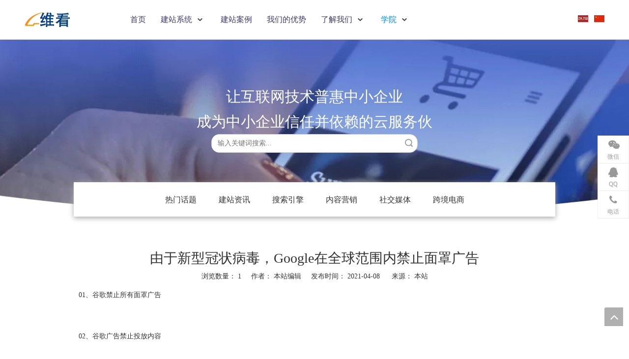

--- FILE ---
content_type: text/html;charset=utf-8
request_url: https://www.webcan.cn/id3658220.html
body_size: 24021
content:
<!DOCTYPE html> <html lang="zh" prefix="og: http://ogp.me/ns#" style="height: auto;"> <head> <title>由于新型冠状病毒，Google在全球范围内禁止面罩广告- 维看云建站系统</title> <meta name="keywords" content="由于新型冠状病毒，Google在全球范围内禁止面罩广告"/> <meta name="description" content="由于新型冠状病毒，Google在全球范围内禁止面罩广告，更多外贸网站建设，外贸企业网站营销，外贸企业谷歌优化请访问webcan.cn."/> <link data-type="dns-prefetch" data-domain="jmrorwxhjipllj5q.leadongcdn.cn" rel="dns-prefetch" href="//jmrorwxhjipllj5q.leadongcdn.cn"> <link data-type="dns-prefetch" data-domain="iprorwxhjipllj5q.leadongcdn.cn" rel="dns-prefetch" href="//iprorwxhjipllj5q.leadongcdn.cn"> <link data-type="dns-prefetch" data-domain="rqrorwxhjipllj5q.leadongcdn.cn" rel="dns-prefetch" href="//rqrorwxhjipllj5q.leadongcdn.cn"> <link rel="canonical" href="https://www.webcan.cn/id3658220.html"/> <meta name="applicable-device" content="pc,mobile"/> <meta http-equiv="Cache-Control" content="no-transform"/> <meta http-equiv="X-UA-Compatible" content="IE=edge"/> <meta name="renderer" content="webkit"/> <meta http-equiv="Content-Type" content="text/html; charset=utf-8"/> <meta name="viewport" content="width=device-width, initial-scale=1, user-scalable=no"/> <link rel="icon" href="//iprorwxhjipllj5q.leadongcdn.cn/cloud/lpBqoKnnRlqSqmpnqqnm/favicon.ico"> <link type="text/css" rel="stylesheet" href="//iprorwxhjipllj5q.leadongcdn.cn/concat/flikKBvuxxRsiSnoknqqlqokoql/static/assets/widget/style/component/prodsearch/prodsearch.css,/static/assets/widget/style/component/prodSearchNew/prodSearchNew.css,/static/assets/widget/style/component/bindAccount/bindAccount.css,/static/assets/widget/style/component/userLoginStatus/userLoginStatus.css,/static/assets/widget/style/component/onlineService/public/public.css,/static/assets/widget/style/component/langBar/langBar.css,/static/assets/widget/style/component/articledetail/articledetail.css,/static/assets/widget/script/plugins/smartmenu/css/navigation.css,/develop/cdKUApfAhzcB-iaKfpUANSRQE-GvUApKfKKUAU-jiBqrKmikrlrripnori-jiBqrKmimrkriiqjkii/style.css,/static/assets/widget/mobile_head/style08/style08.css,/static/assets/widget/mobile_head/css/headerStyles.css,/static/assets/widget/style/component/follow/widget_setting_iconSize/iconSize24.css,/static/assets/style/bootstrap/cus.bootstrap.grid.system.css,/static/assets/style/fontAwesome/4.7.0/css/font-awesome.css"/> <link type="text/css" rel="stylesheet" href="//rqrorwxhjipllj5q.leadongcdn.cn/concat/7iilKBydt4RziSnoknqqlqokoql/static/assets/style/iconfont/iconfont.css,/static/assets/widget/script/plugins/gallery/colorbox/colorbox.css,/static/assets/style/bootstrap/cus.bootstrap.grid.system.split.css,/static/assets/widget/script/plugins/picture/animate.css,/static/assets/widget/style/component/pictureNew/widget_setting_description/picture.description.css,/static/assets/widget/style/component/pictureNew/public/public.css,/static/assets/widget/style/component/onlineService/widget_setting_showStyle/float.css,/static/assets/widget/style/component/onlineService/widget_setting_showStyle/style7.css"/> <link href="//jmrorwxhjipllj5q.leadongcdn.cn/theme/iljkKBnolnSRonnnRliSljjpRloSRmjSirroimijiprrnr/style/style.css" type="text/css" rel="stylesheet" data-theme="true" data-static="false"/><style>@media(min-width:990px){[data-type="rows"][data-level="rows"]{display:flex}}</style> <style guid='u_1983230730c144219b47e974bde376d8' emptyRender='true' placeholder='true' type='text/css'></style> <link href="//iprorwxhjipllj5q.leadongcdn.cn/site-res/nmkqKBnolnSRjiplljSRririqiliSRiirkqqlrSRrjjjorrjmrrlojSRoinnpojmojrrRrrSk.css?1655377743676" rel="stylesheet" data-extStyle="true" type="text/css" data-extAttr="20220620094026"/><style guid='c251ee57-7dbd-4c4a-9257-6c0cc3f48565' pm_pageStaticHack='' jumpName='head' pm_styles='head' type='text/css'>.sitewidget-langBar-20200207051857 .sitewidget-bd .front-icon-box.icon-style i{font-size:16px;color:#333 !important}.sitewidget-langBar-20200207051857 .sitewidget-bd .style21 #zWUAmHSGdkMt-lang-drop-arrow{color:#333 !important}.sitewidget-langBar-20200207051857 .sitewidget-bd .style21 .lang-menu .lang-item a{color:#333 !important}.sitewidget-langBar-20200207051857 .sitewidget-bd .icon-style-i{font-size:16px;color:#333 !important}.sitewidget-langBar-20200207051857 .sitewidget-bd .lang-bar.style18.lang-style .lang-dropdown .block-iconbaseline-down{color:#333 !important}.sitewidget-langBar-20200207051857 .sitewidget-bd .lang-bar.style18.lang-style .lang-dropdown .lang-selected{color:#333 !important}.sitewidget-langBar-20200207051857 .sitewidget-bd .lang-bar.style18.lang-style .lang-dropdown .lang-menu a{color:#333 !important}.sitewidget-langBar-20200207051857 .sitewidget-bd .lang-bar.style18.lang-style .lang-dropdown .lang-menu{border-color:#333 !important}.sitewidget-langBar-20200207051857 .sitewidget-bd .lang-bar.style21.lang-style .lang-dropdown .lang-menu .menu-close-btn i{background:#0a8ef5 !important}.sitewidget-langBar-20200207051857 .sitewidget-bd .front-icon-box i{font-size:20px;color:#333 !important}.sitewidget-langBar-20200207051857 .sitewidget-bd .front-icon-box.icon-style i{font-size:20px;color:#333 !important}.sitewidget-langBar-20200207051857 .sitewidget-bd .front-icon-box i:hover{color:#333 !important}</style><script type="text/javascript" src="//rqrorwxhjipllj5q.leadongcdn.cn/static/t-7iBmBKiKnoknqqlqokoqk/assets/script/jquery-1.11.0.concat.js"></script> <script guid='c957df79-30fd-4b15-a78c-4a90d8faf1d4' pm_pageStaticHack='true' jumpName='head' pm_scripts='head' type='text/javascript'>try{(function(window,undefined){var phoenixSite=window.phoenixSite||(window.phoenixSite={});phoenixSite.lanEdition="ZH_CN";var page=phoenixSite.page||(phoenixSite.page={});page.cdnUrl="//jmrorwxhjipllj5q.leadongcdn.cn";page.siteUrl="https://www.webcan.cn";page.lanEdition=phoenixSite.lanEdition;page._menu_prefix="";page._pId="SDUfVAgKLcBO";phoenixSite._sViewMode="true";phoenixSite._templateSupport="true";phoenixSite._singlePublish="false"})(this)}catch(e){try{console&&console.log&&console.log(e)}catch(e){}};</script> <!--[if lt IE 9]><style guid='u_02908f5d031d4cec973602a19ef84c38' type='text/css'>.col-md-1,.col-md-2,.col-md-3,.col-md-4,.col-md-5,.col-md-6,.col-md-7,.col-md-8,.col-md-9,.col-md-10,.col-md-11,.col-md-12{float:left}.col-md-12{width:100%}.col-md-11{width:91.66666666666666%}.col-md-10{width:83.33333333333334%}.col-md-9{width:75%}.col-md-8{width:66.66666666666666%}.col-md-7{width:58.333333333333336%}.col-md-6{width:50%}.col-md-5{width:41.66666666666667%}.col-md-4{width:33.33333333333333%;*width:33.2%}.col-md-3{width:25%}.col-md-2{width:16.666666666666664%}.col-md-1{width:8.333333333333332%}</style> <script src="//iprorwxhjipllj5q.leadongcdn.cn/static/assets/script/plugins/bootstrap/respond.src.js?_=1655377743676"></script> <link href="//rqrorwxhjipllj5q.leadongcdn.cn/respond-proxy.html" id="respond-proxy" rel="respond-proxy"/> <link href="/assets/respond/respond.proxy.gif" id="respond-redirect" rel="respond-redirect"/> <script src="/assets/respond/respond.proxy.js?_=1655377743676"></script><![endif]--> <script id='u_9481ab2d1e204ed4937284d9280732f1' guid='u_9481ab2d1e204ed4937284d9280732f1' pm_script='init_top' type='text/javascript'>try{(function(window,undefined){var datalazyloadDefaultOptions=window.datalazyloadDefaultOptions||(window.datalazyloadDefaultOptions={});datalazyloadDefaultOptions["version"]="2.0.1";datalazyloadDefaultOptions["isMobileViewer"]="false";datalazyloadDefaultOptions["hasCLSOptimizeAuth"]="false";datalazyloadDefaultOptions["_version"]="2.0.0";datalazyloadDefaultOptions["isPcOptViewer"]="true";datalazyloadDefaultOptions["isPcOptViewer"]="false"})(this)}catch(e){try{console&&console.log&&console.log(e)}catch(e){}};</script> <script id='u_edafa2ecbe4044daaf3b7ae05b9418ff' guid='u_edafa2ecbe4044daaf3b7ae05b9418ff' type='text/javascript'>try{var thisUrl=location.host;var referUrl=document.referrer;if(referUrl.indexOf(thisUrl)==-1)localStorage.setItem("landedPage",document.URL)}catch(e){try{console&&console.log&&console.log(e)}catch(e){}};</script> </head> <body class=" frontend-body-canvas"> <div id='backstage-headArea' headFlag='1' class='hideForMobile'><div class="outerContainer" data-mobileBg="true" id="outerContainer_1470302588440" data-type="outerContainer" data-level="rows"><div class="container" data-type="container" data-level="rows" cnttype="backstage-container-mark"><div class="row" data-type="rows" data-level="rows" data-attr-xs="null" data-attr-sm="null"><div class="col-md-2" id="column_1470302575873" data-type="columns" data-level="columns"><div id="location_1470302575875" data-type="locations" data-level="rows"><div class="backstage-stwidgets-settingwrap" scope="0" settingId="spfUHRrPByOo" id="component_spfUHRrPByOo" relationCommonId="SDUfVAgKLcBO" classAttr="sitewidget-logo-20200117132354"> <div class="sitewidget-pictureNew sitewidget-logo sitewidget-logo-20200117132354"> <div class="sitewidget-bd"> <style>.sitewidget-logo-20200117132354 img{filter:blur(0);transition:filter .5s ease}</style> <div class="picture-resize-wrap " style="position: relative; width: 100%; text-align: left; "> <span class="picture-wrap pic-style-default 666 " data-ee="" id="picture-wrap-spfUHRrPByOo" style="display: inline-block; position: relative;max-width: 100%;"> <a class="imgBox mobile-imgBox" style="display: inline-block; position: relative;max-width: 100%;" href="/index.html"> <img src="//iprorwxhjipllj5q.leadongcdn.cn/cloud/liBqoKnnRlmSpqipolnm/webcan.png" alt="维看云建站系统" title="webcan" phoenixLazyload='true'/> </a> </span> </div> </div> </div> </div> <script type="text/x-pc-opt-script" data-id="spfUHRrPByOo" data-alias="logo" data-jsOptimization='true'>(function(window,$,undefined){try{(function(window,$,undefined){var respSetting={},temp;$(function(){$("#picture-wrap-spfUHRrPByOo").on("webkitAnimationEnd webkitTransitionEnd mozAnimationEnd MSAnimationEnd oanimationend animationend",function(){var rmClass="animated bounce zoomIn pulse rotateIn swing fadeIn bounceInDown bounceInLeft bounceInRight bounceInUp fadeInDownBig fadeInLeftBig fadeInRightBig fadeInUpBig zoomInDown zoomInLeft zoomInRight zoomInUp";$(this).removeClass(rmClass)});var version=
$.trim("20200313131553");if(!!!version)version=undefined;if(phoenixSite.phoenixCompSettings&&typeof phoenixSite.phoenixCompSettings.logo!=="undefined"&&phoenixSite.phoenixCompSettings.logo.version==version&&typeof phoenixSite.phoenixCompSettings.logo.logoLoadEffect=="function"){phoenixSite.phoenixCompSettings.logo.logoLoadEffect("spfUHRrPByOo",".sitewidget-logo-20200117132354","","",respSetting);if(!!phoenixSite.phoenixCompSettings.logo.version&&phoenixSite.phoenixCompSettings.logo.version!="1.0.0")loadAnimationCss();
return}var resourceUrl="//jmrorwxhjipllj5q.leadongcdn.cn/static/assets/widget/script/compsettings/comp.logo.settings.js?_\x3d1655377743676";if(phoenixSite&&phoenixSite.page){var cdnUrl=phoenixSite.page.cdnUrl;resourceUrl=cdnUrl+"/static/assets/widget/script/compsettings/comp.logo.settings.js?_\x3d1655377743676"}var callback=function(){phoenixSite.phoenixCompSettings.logo.logoLoadEffect("spfUHRrPByOo",".sitewidget-logo-20200117132354","","",respSetting);if(!!phoenixSite.phoenixCompSettings.logo.version&&
phoenixSite.phoenixCompSettings.logo.version!="1.0.0")loadAnimationCss()};if(phoenixSite.cachedScript)phoenixSite.cachedScript(resourceUrl,callback());else $.getScript(resourceUrl,callback())});function loadAnimationCss(){var link=document.createElement("link");link.rel="stylesheet";link.type="text/css";link.href="//iprorwxhjipllj5q.leadongcdn.cn/static/assets/widget/script/plugins/picture/animate.css?1655377743676";var head=document.getElementsByTagName("head")[0];head.appendChild(link)}})(window,
jQuery)}catch(e){try{console&&console.log&&console.log(e)}catch(e){}}})(window,$);</script> </div></div><div class="col-md-7" id="column_1470551360437" data-type="columns" data-level="columns"><div id="location_1470551360438" data-type="locations" data-level="rows"><div class="backstage-stwidgets-settingwrap" scope="0" settingId="YtUpaYZLBgAE" id="component_YtUpaYZLBgAE" relationCommonId="SDUfVAgKLcBO" classAttr="sitewidget-navigation_style-20160807142710"> <div class="sitewidget-navigation_style sitewidget-navnew fix sitewidget-navigation_style-20160807142710 "> <div class="navnew-thumb" style="background-color:rgb(72, 72, 72)"> <p class="navnew-thumb-title sitewidget-bd" style="color:#fff; font-size:16px;"> 菜单 </p> <a href="javascript:;" class="navnew-thumb-fix"> <span class="nav-thumb-ham first" style="background-color:#fff"></span> <span class="nav-thumb-ham second" style="background-color:#fff"></span> <span class="nav-thumb-ham third" style="background-color:#fff"></span> </a> </div> <ul class="navnew smsmart navnew-wide-substyle1 navnew-substyle1"> <li id="parent_0" class="navnew-item navLv1 " data-visible="1"> <a id="nav_3853144" target="_self" rel="" class="navnew-link" data-currentIndex="" href="/"><i class="icon "></i><span class="text-width">首页</span> </a> <span class="navnew-separator"></span> </li> <li id="parent_1" class="navnew-item navLv1 " data-visible="1"> <a id="nav_5318674" target="_self" rel="" class="navnew-link" data-currentIndex="" href="javascript:"><i class="icon "></i><span class="text-width">建站系统</span> </a> <span class="navnew-separator"></span> <ul class="navnew-sub1"> <li class="navnew-sub1-item navLv2" data-visible="1"> <a id="nav_5318664" class="navnew-sub1-link" target="_self" rel="" data-currentIndex='' href="/b2b-website.html"> <i class="icon "></i>B2B官网</a> </li> <li class="navnew-sub1-item navLv2" data-visible="1"> <a id="nav_5318704" class="navnew-sub1-link" target="_self" rel="" data-currentIndex='' href="/shop.html"> <i class="icon "></i>B2C店铺</a> </li> <li class="navnew-sub1-item navLv2" data-visible="1"> <a id="nav_4214034" class="navnew-sub1-link" target="_self" rel="" data-currentIndex='' href="/wangzhanzhuti.html"> <i class="icon "></i>主题选择</a> </li> <li class="navnew-sub1-item navLv2" data-visible="1"> <a id="nav_5318684" class="navnew-sub1-link" target="_self" rel="" data-currentIndex='' href="/product-features.html"> <i class="icon "></i>功能特色</a> </li> <li class="navnew-sub1-item navLv2" data-visible="1"> <a id="nav_5318694" class="navnew-sub1-link" target="_self" rel="" data-currentIndex='' href="/price.html"> <i class="icon "></i>套餐价格</a> </li> <li class="navnew-sub1-item navLv2" data-visible="1"> <a id="nav_5318754" class="navnew-sub1-link" target="_self" rel="" data-currentIndex='' href="/google-adwords.html"> <i class="icon "></i>谷歌广告直投</a> </li> </ul> </li> <li id="parent_2" class="navnew-item navLv1 " data-visible="1"> <a id="nav_3853184" target="_self" rel="" class="navnew-link" data-currentIndex="" href="/kehuanli.html"><i class="icon "></i><span class="text-width">建站案例</span> </a> <span class="navnew-separator"></span> </li> <li id="parent_3" class="navnew-item navLv1 " data-visible="1"> <a id="nav_5318714" target="_self" rel="" class="navnew-link" data-currentIndex="" href="/competitor.html"><i class="icon "></i><span class="text-width">我们的优势</span> </a> <span class="navnew-separator"></span> </li> <li id="parent_4" class="navnew-item navLv1 " data-visible="1"> <a id="nav_5318724" target="_self" rel="" class="navnew-link" data-currentIndex="" href="javascript:"><i class="icon "></i><span class="text-width">了解我们</span> </a> <span class="navnew-separator"></span> <ul class="navnew-sub1"> <li class="navnew-sub1-item navLv2" data-visible="1"> <a id="nav_3853154" class="navnew-sub1-link" target="_self" rel="" data-currentIndex='' href="/aboutus.html"> <i class="icon "></i>关于我们</a> </li> <li class="navnew-sub1-item navLv2" data-visible="1"> <a id="nav_5318814" class="navnew-sub1-link" target="_self" rel="" data-currentIndex='' href="/ic218803.html"> <i class="icon undefined"></i>公司动态</a> </li> <li class="navnew-sub1-item navLv2" data-visible="1"> <a id="nav_3853134" class="navnew-sub1-link" target="_self" rel="" data-currentIndex='' href="/contactus.html"> <i class="icon "></i>联系我们</a> </li> </ul> </li> <li id="parent_5" class="navnew-item navLv1 " data-visible="1"> <a id="nav_5318744" target="_self" rel="" class="navnew-link" data-currentIndex="" href="javascript:"><i class="icon "></i><span class="text-width">学院</span> </a> <span class="navnew-separator"></span> <ul class="navnew-sub1"> <li class="navnew-sub1-item navLv2" data-visible="1"> <a id="nav_5318734" class="navnew-sub1-link" target="_self" rel="" data-currentIndex='' href="/help.html"> <i class="icon "></i>新手上路</a> </li> <li class="navnew-sub1-item navLv2" data-visible="1"> <a id="nav_5318764" class="navnew-sub1-link" target="_self" rel="" data-currentIndex='' href="/web-design-articles.html"> <i class="icon undefined"></i>建站资讯</a> </li> <li class="navnew-sub1-item navLv2" data-visible="1"> <a id="nav_5318774" class="navnew-sub1-link" target="_self" rel="" data-currentIndex='5' href="/search-engine-articles.html"> <i class="icon undefined"></i>搜索引擎</a> </li> <li class="navnew-sub1-item navLv2" data-visible="1"> <a id="nav_5318784" class="navnew-sub1-link" target="_self" rel="" data-currentIndex='' href="/content-marketing-articles.html"> <i class="icon undefined"></i>内容营销</a> </li> <li class="navnew-sub1-item navLv2" data-visible="1"> <a id="nav_5318794" class="navnew-sub1-link" target="_self" rel="" data-currentIndex='' href="/social-media-articles.html"> <i class="icon undefined"></i>社交媒体</a> </li> <li class="navnew-sub1-item navLv2" data-visible="1"> <a id="nav_5318804" class="navnew-sub1-link" target="_self" rel="" data-currentIndex='' href="/e-commerce.html"> <i class="icon undefined"></i>跨境电商</a> </li> </ul> </li> </ul> </div> </div> <script type="text/x-pc-opt-script" data-id="YtUpaYZLBgAE" data-alias="navigation_style" data-jsOptimization='true'>(function(window,$,undefined){try{$(function(){if(phoenixSite.phoenixCompSettings&&typeof phoenixSite.phoenixCompSettings.navigation_style!=="undefined"&&typeof phoenixSite.phoenixCompSettings.navigation_style.navigationStyle=="function"){phoenixSite.phoenixCompSettings.navigation_style.navigationStyle(".sitewidget-navigation_style-20160807142710","navnew-substyle1","navnew-wide-substyle1","2","0","100px","0","0");return}$.getScript("//rqrorwxhjipllj5q.leadongcdn.cn/static/assets/widget/script/compsettings/comp.navigation_style.settings.js?_\x3d1768498854604",
function(){phoenixSite.phoenixCompSettings.navigation_style.navigationStyle(".sitewidget-navigation_style-20160807142710","navnew-substyle1","navnew-wide-substyle1","2","0","100px","0","0")})})}catch(e){try{console&&console.log&&console.log(e)}catch(e){}}})(window,$);</script> </div></div><div class="col-md-2" id="column_1565144699476" data-type="columns" data-level="columns"><div id="location_1565144699477" data-type="locations" data-level="rows"><script id='u_ce57288997b345d6ae00b909a5b2c446' guid='u_445c6d422df349d1bb04ed8d569f4abc' renderEmptyFake='true' pm_script='u_ce57288997b345d6ae00b909a5b2c446' jumpTo='dynamic' type='text/javascript'></script> </div></div><div class="col-md-1" id="column_1581023968152" data-type="columns" data-level="columns"><div id="location_1581023968153" data-type="locations" data-level="rows"><div class="backstage-stwidgets-settingwrap" scope="0" settingId="zWUAmHSGdkMt" id="component_zWUAmHSGdkMt" relationCommonId="SDUfVAgKLcBO" classAttr="sitewidget-langBar-20200207051857"> <div class="sitewidget-langBar sitewidget-langBar-20200207051857"> <div class="sitewidget-bd"> <div class="lang-bar lang-bar-left "> <span class="lang-cont" data-lanCode="2" data-default="0"> <a href='https://www.uecweb.com' target="" class="lang-a " target="_blank"> <div class="lang-img sprites sprites-2-new"></div> </a> </span> <span class="lang-div-mid"></span> <span class="lang-cont" data-lanCode="1" data-default="0"> <a href='https://www.webcan.cn' target="" class="lang-a " target="_blank"> <div class="lang-img sprites sprites-1"></div> </a> </span> </div> </div> </div> <script id='u_9591af78f8634c56a71c80fba1ea0bc9' guid='u_9591af78f8634c56a71c80fba1ea0bc9' type='text/javascript'>try{function sortableli(el,data,value){var newArr=[];if(value=="0"||value=="1"||value=="2"||value=="3"||value=="4"||value=="5"||value=="6"||value=="7"||value=="8"||value=="12"||value=="14"){for(var i=0;i<data.length;i++)el.find(".lang-cont").each(function(){if(data[i].isDefault=="0"){if($(this).attr("data-default")=="0")if($(this).attr("data-lancode")==data[i].islanCode){var cloneSpan=$(this).clone(true);newArr.push(cloneSpan)}}else if($(this).attr("data-default")=="1")if($(this).attr("data-lancode")==
data[i].islanCode){var cloneSpan=$(this).clone(true);newArr.push(cloneSpan)}});if(value=="0"||value=="6"||value=="3")var langDivMid=' \x3cspan class\x3d"lang-div-mid"\x3e|\x3c/span\x3e ';else if(value=="1"||value=="4"||value=="7"||value=="14")var langDivMid=' \x3cspan class\x3d"lang-div-mid"\x3e\x3c/span\x3e ';else if(value=="2"||value=="12"||value=="5"||value=="8")var langDivMid=' \x3cspan class\x3d"lang-div-mid"\x3e/\x3c/span\x3e ';else var langDivMid=' \x3cspan class\x3d"lang-div-mid"\x3e|\x3c/span\x3e ';
if(newArr.length>=0){el.find("span").remove();for(var i=0;i<newArr.length;i++){el.append(newArr[i]);if(i==newArr.length-1);else el.append(langDivMid)}}}else{for(var i=0;i<data.length;i++)el.find(".lang-item").each(function(){if(data[i].isDefault=="0"){if($(this).attr("data-default")=="0")if($(this).attr("data-lancode")==data[i].islanCode){var cloneSpan=$(this).clone(true);newArr.push(cloneSpan)}}else if($(this).attr("data-default")=="1")if($(this).attr("data-lancode")==data[i].islanCode){var cloneSpan=
$(this).clone(true);newArr.push(cloneSpan)}});if(newArr.length>=0){el.find(".lang-item").remove();for(var i=0;i<newArr.length;i++)if(value=="13")el.find(".langBar-easystyle-sub").append(newArr[i]);else el.find(".lang-menu").append(newArr[i])}}}$(function(){var dom=$(".sitewidget-langBar-20200207051857 .sitewidget-bd .lang-bar");var sortArr="";if(sortArr!=""&&sortArr!=undefined)sortableli(dom,sortArr,4)})}catch(e){try{console&&console.log&&console.log(e)}catch(e){}};</script> <script type="text/x-pc-opt-script" data-id="zWUAmHSGdkMt" data-alias="langBar" data-jsOptimization='true'>(function(window,$,undefined){})(window,$);</script> </div> </div></div></div></div></div></div><div id='backstage-headArea-mobile' class='sitewidget-mobile_showFontFamily' mobileHeadId='LiKfUpAAUKwg' _mobileHeadId='LiKfUpAAUKwg' headflag='1' mobileHeadNo='08'> <ul class="header-styles"> <li class="header-item"> <div class="header-style08"> <div class="nav-logo-mix-box headbox" style="background-color:none"> <div class="nav-title1 nav-title" style="background-color:none"> <a class="nav-btn"> <span class="nav-btn-open08"> <svg t="1642996883892" class="icon" viewBox="0 0 1024 1024" version="1.1" xmlns="http://www.w3.org/2000/svg" p-id="5390" width="16" height="16"><path d="M875.904 799.808c19.2 0 34.752 17.024 34.752 37.952 0 19.456-13.44 35.456-30.72 37.696l-4.032 0.256H102.08c-19.2 0-34.752-17.024-34.752-37.952 0-19.456 13.44-35.456 30.72-37.696l4.032-0.256h773.824z m0-325.056c19.2 0 34.752 16.96 34.752 37.952 0 19.392-13.44 35.456-30.72 37.632l-4.032 0.256H102.08c-19.2 0-34.752-16.96-34.752-37.888 0-19.456 13.44-35.52 30.72-37.696l4.032-0.256h773.824z m0-325.12c19.2 0 34.752 17.024 34.752 37.952 0 19.456-13.44 35.52-30.72 37.696l-4.032 0.256H102.08c-19.2 0-34.752-17.024-34.752-37.952 0-19.456 13.44-35.456 30.72-37.632l4.032-0.256h773.824z" p-id="5391"></path></svg> </span> <span class="nav-btn-close08"> <svg t="1642996894831" class="icon" viewBox="0 0 1024 1024" version="1.1" xmlns="http://www.w3.org/2000/svg" p-id="5615" width="16" height="16"><path d="M215.552 160.192l4.48 3.84L544 487.936l323.968-324.032a39.616 39.616 0 0 1 59.84 51.584l-3.84 4.48L600.064 544l324.032 323.968a39.616 39.616 0 0 1-51.584 59.84l-4.48-3.84L544 600.064l-323.968 324.032a39.616 39.616 0 0 1-59.84-51.584l3.84-4.48L487.936 544 163.968 220.032a39.616 39.616 0 0 1 51.584-59.84z" p-id="5616"></path></svg> </span> </a> </div> <div class="logo-box mobile_sitewidget-logo-20200117132354 mobile_head_style_8" mobile_settingId="spfUHRrPByOo" id="mobile_component_spfUHRrPByOo" classAttr="mobile_sitewidget-logo-20200117132354"> <a class="logo-url" href="/index.html"> <img class="hide logo-pic" src="//iprorwxhjipllj5q.leadongcdn.cn/cloud/liBqoKnnRlmSpqipolnm/webcan.png" alt="维看云建站系统" title="webcan"> </a> </div> <div class="lang-box showOn others-ele mobile_sitewidget-langBar-20200207051857 mobile_head_style_8" mobile_settingId="zWUAmHSGdkMt" id="mobile_component_zWUAmHSGdkMt" classAttr="mobile_sitewidget-langBar-20200207051857"> <div class="lang-show-word"> <div class="lang-selected 1"> <img src='//jmrorwxhjipllj5q.leadongcdn.cn/static/assets/widget/images/langBar/1.jpg' alt="简体中文" class="lang-icon" style="vertical-align: middle;"> <span style="margin-left: 5px;">简体中文</span> <a href="javascript:;" class="lang-slide-btn"> <svg t="1642999486159" class="icon" viewBox="0 0 1024 1024" version="1.1" xmlns="http://www.w3.org/2000/svg" p-id="6023" width="10" height="10"><path d="M803.072 294.72a38.4 38.4 0 0 1 61.888 44.992l-4.032 5.568-320 365.696a38.4 38.4 0 0 1-52.928 4.736l-4.928-4.736-320-365.696a38.4 38.4 0 0 1 52.8-55.36l5.056 4.8L512 627.392l291.072-332.672z" p-id="6024"></path></svg> </a> </div> </div> <div class="lang-list"> <ul> <li class="lang-item guo-qi"> <a href='https://www.uecweb.com'> <div class="lang-sprites-slide sprites sprites-2"></div> 繁體中文 </a> </li> </ul> </div> </div> <div class="others-nav" style="display: none;background-color:none"> <div class="nav-box showOn others-ele mobile_sitewidget-navigation_style-20160807142710 mobile_head_style_8" mobile_settingId="YtUpaYZLBgAE" id="mobile_component_YtUpaYZLBgAE" classAttr="mobile_sitewidget-navigation_style-20160807142710"> <div class="nav-list1-box"> <ul class="nav-list1 nav-list"> <li class="nav-item1 nav-item "> <a href="/" class="item-cont">首页</a> </li> <li class="nav-item1 nav-item "> <div class="nav-title2 nav-title"> <a href="javascript:" class="nav-words">建站系统</a> <a href="javascript:;" class="item-btn"><svg t="1642987465706" class="icon" viewBox="0 0 1024 1024" version="1.1" xmlns="http://www.w3.org/2000/svg" p-id="4799" width="10" height="10"><path d="M803.072 294.72a38.4 38.4 0 0 1 61.888 44.992l-4.032 5.568-320 365.696a38.4 38.4 0 0 1-52.928 4.736l-4.928-4.736-320-365.696a38.4 38.4 0 0 1 52.8-55.36l5.056 4.8L512 627.392l291.072-332.672z" p-id="4800"></path></svg></a> </div> <ul class="nav-list2 nav-list "> <li class="nav-item2 nav-item "> <a href="/b2b-website.html" class="item-cont">B2B官网</a> </li> <li class="nav-item2 nav-item "> <a href="/shop.html" class="item-cont">B2C店铺</a> </li> <li class="nav-item2 nav-item "> <a href="/wangzhanzhuti.html" class="item-cont">主题选择</a> </li> <li class="nav-item2 nav-item "> <a href="/product-features.html" class="item-cont">功能特色</a> </li> <li class="nav-item2 nav-item "> <a href="/price.html" class="item-cont">套餐价格</a> </li> <li class="nav-item2 nav-item "> <a href="/google-adwords.html" class="item-cont">谷歌广告直投</a> </li> </ul> </li> <li class="nav-item1 nav-item "> <a href="/kehuanli.html" class="item-cont">建站案例</a> </li> <li class="nav-item1 nav-item "> <a href="/competitor.html" class="item-cont">我们的优势</a> </li> <li class="nav-item1 nav-item "> <div class="nav-title2 nav-title"> <a href="javascript:" class="nav-words">了解我们</a> <a href="javascript:;" class="item-btn"><svg t="1642987465706" class="icon" viewBox="0 0 1024 1024" version="1.1" xmlns="http://www.w3.org/2000/svg" p-id="4799" width="10" height="10"><path d="M803.072 294.72a38.4 38.4 0 0 1 61.888 44.992l-4.032 5.568-320 365.696a38.4 38.4 0 0 1-52.928 4.736l-4.928-4.736-320-365.696a38.4 38.4 0 0 1 52.8-55.36l5.056 4.8L512 627.392l291.072-332.672z" p-id="4800"></path></svg></a> </div> <ul class="nav-list2 nav-list "> <li class="nav-item2 nav-item "> <a href="/aboutus.html" class="item-cont">关于我们</a> </li> <li class="nav-item2 nav-item "> <a href="/ic218803.html" class="item-cont">公司动态</a> </li> <li class="nav-item2 nav-item "> <a href="/contactus.html" class="item-cont">联系我们</a> </li> </ul> </li> <li class="nav-item1 nav-item "> <div class="nav-title2 nav-title"> <a href="javascript:" class="nav-words">学院</a> <a href="javascript:;" class="item-btn"><svg t="1642987465706" class="icon" viewBox="0 0 1024 1024" version="1.1" xmlns="http://www.w3.org/2000/svg" p-id="4799" width="10" height="10"><path d="M803.072 294.72a38.4 38.4 0 0 1 61.888 44.992l-4.032 5.568-320 365.696a38.4 38.4 0 0 1-52.928 4.736l-4.928-4.736-320-365.696a38.4 38.4 0 0 1 52.8-55.36l5.056 4.8L512 627.392l291.072-332.672z" p-id="4800"></path></svg></a> </div> <ul class="nav-list2 nav-list "> <li class="nav-item2 nav-item "> <a href="/help.html" class="item-cont">新手上路</a> </li> <li class="nav-item2 nav-item "> <a href="/web-design-articles.html" class="item-cont">建站资讯</a> </li> <li class="nav-item2 nav-item "> <a href="/search-engine-articles.html" class="item-cont">搜索引擎</a> </li> <li class="nav-item2 nav-item "> <a href="/content-marketing-articles.html" class="item-cont">内容营销</a> </li> <li class="nav-item2 nav-item "> <a href="/social-media-articles.html" class="item-cont">社交媒体</a> </li> <li class="nav-item2 nav-item "> <a href="/e-commerce.html" class="item-cont">跨境电商</a> </li> </ul> </li> </ul> </div> </div> </div> </div> </div> </li> </ul></div><div id="backstage-bodyArea"><div class="outerContainer" data-mobileBg="true" id="outerContainer_1581272393745" data-type="outerContainer" data-level="rows"><div class="container" data-type="container" data-level="rows" cnttype="backstage-container-mark"><div class="row" data-type="rows" data-level="rows" data-attr-xs="null" data-attr-sm="null"><div class="col-md-12" id="column_1581272575031" data-type="columns" data-level="columns"><div class="row" data-type="rows" data-level="rows"><div class="col-md-12" id="column_1581273229351" data-type="columns" data-level="columns"><div id="location_1581273229353" data-type="locations" data-level="rows"><div class="backstage-stwidgets-settingwrap" id="component_yifURcTBmjlE" data-scope="0" data-settingId="yifURcTBmjlE" data-relationCommonId="SDUfVAgKLcBO" data-classAttr="sitewidget-placeHolder-20200210031119"> <div class="sitewidget-placeholder sitewidget-placeHolder-20200210031119"> <div class="sitewidget-bd"> <div class="resizee" style="height:30px"></div> </div> </div> <script type="text/x-pc-opt-script" data-id="yifURcTBmjlE" data-alias="placeHolder" data-jsOptimization='true'>(function(window,$,undefined){})(window,$);</script></div> <div class="backstage-stwidgets-settingwrap " id="component_AwUKRmogHEOZ" data-scope="0" data-settingId="AwUKRmogHEOZ" data-relationCommonId="SDUfVAgKLcBO" data-classAttr="sitewidget-text-20200210031117"> <div class="sitewidget-text sitewidget-text-20200210031117 sitewidget-olul-liststyle"> <div class=" sitewidget-bd "> <span style="color: rgb(255, 255, 255); font-size: 30px; font-variant-ligatures: normal; orphans: 2; text-align: center; widows: 2;">让互联网技术普惠中小企业</span><br style="font-size: 30px; color: rgb(255, 255, 255); line-height: 1.7em; text-align: center; font-variant-ligatures: normal; orphans: 2; widows: 2;"/> <span style="color: rgb(255, 255, 255); font-size: 30px; font-variant-ligatures: normal; orphans: 2; text-align: center; widows: 2;">成为中小企业信任并依赖的云服务伙</span> </div> </div> <script type="text/x-pc-opt-script" data-id="AwUKRmogHEOZ" data-alias="text" data-jsOptimization='true'>(function(window,$,undefined){})(window,$);</script><script id='u_e51c79ec7ce547bf9769444c35692eae' guid='u_e51c79ec7ce547bf9769444c35692eae' type='text/javascript'>try{$(function(){$(".sitewidget-text-20200210031117 .sitewidget-bd a").each(function(){if($(this).attr("href"))if($(this).attr("href").indexOf("#")!=-1){console.log("anchor-link",$(this));$(this).attr("anchor-link","true")}})})}catch(e){try{console&&console.log&&console.log(e)}catch(e){}};</script> </div> </div></div></div><div class="row" data-type="rows" data-level="rows"><div class="col-md-12" id="column_1581273237268" data-type="columns" data-level="columns"><div id="location_1581273237270" data-type="locations" data-level="rows"><div class="backstage-stwidgets-settingwrap" id="component_sYUfHcTBRuKO" data-scope="0" data-settingId="sYUfHcTBRuKO" data-relationCommonId="SDUfVAgKLcBO" data-classAttr="sitewidget-articleSearch-20200210031123"> <div class="sitewidget-prodsearch sitewidget-articleSearch-20200210031123 articleWrap"> <div class="sitewidget-bd"> <div class="prodsearch-styles-wrap prodsearch-style-default prodsearch-style-round-right"> <form action="/phoenix/admin/article/search" method="get" novalidate> <div class="fix"> <div class="prodsearch-input fll"> <input type="text" name="searchArticleValue" value="" placeholder="输入关键词搜索..." autocomplete="off"/> <input type="hidden" name="searchArticleStyle" value=""/> <input type="hidden" name="searchComponentSettingId" value="sYUfHcTBRuKO"/> </div> <div class="prodsearch-split"></div> <div class="prodsearch-button fll"> <button type="submit" class="">搜索</button> </div> </div> </form> <blockquote> </blockquote> </div> <script id="articleSearch" type="application/ld+json"></script> <div class="articleDiv"> <i class="triangle"></i> <ul class="articleUl"> <li search="title" style="display: none" id="title">文章标题</li> <li search="summary" style="display: none" id="summary">文章摘要</li> <li search="content" style="display: none" id="content">文章内容</li> <li search="" style="display: none" id="all">全文搜索</li> </ul> </div> </div> </div> </div> <script type="text/x-pc-opt-script" data-id="sYUfHcTBRuKO" data-alias="articleSearch" data-jsOptimization='true'>(function(window,$,undefined){try{$(function(){var url=window.location.href;var target="http://"+window.location.host+"/phoenix/admin/article/search?searchArticleValue\x3d{search_term_string}\x26searchArticleStyle\x3d";$("#articleSearch").html('{"@context": "http://schema.org","@type": "WebSite","url": "'+url+'","potentialAction": {"@type": "SearchAction", "target": "'+target+'", "query-input": "required name\x3dsearch_term_string"}}');if(""!=""){var keywordStr="".split("\x26\x26");for(var i=0;i<
keywordStr.length;i++)if(keywordStr[i]!="")$(".sitewidget-articleSearch-20200210031123 blockquote").append("\x3cq\x3e"+keywordStr[i]+"\x3c/q\x3e\n")}phoenixSite.sitewidgets.searchKeywords(".sitewidget-articleSearch-20200210031123 .prodsearch-styles-wrap q",'.prodsearch-button button[type\x3d"submit"]');var articleCheckStr="title\x26\x26summary\x26\x26content\x26\x26all".split("\x26\x26");for(var i=0;i<articleCheckStr.length;i++)$(".sitewidget-articleSearch-20200210031123 .articleDiv .articleUl #"+
articleCheckStr[i]+" ").show()})}catch(e){try{console&&console.log&&console.log(e)}catch(e){}}try{$(function(){$(".sitewidget-articleSearch-20200210031123 .prodsearch-styles-thumbsbtn").bind("click",function(){$(this).hide();$(this).parent().find(".icon-svg-close").show();$(".sitewidget-articleSearch-20200210031123 .prodsearch-style-thumbs\x3e.hide").fadeIn("hide")});$(".sitewidget-articleSearch-20200210031123 .icon-svg-close").bind("click",function(){$(this).hide();$(this).parent().find(".prodsearch-styles-thumbsbtn").show();
$(".sitewidget-articleSearch-20200210031123 .prodsearch-style-thumbs\x3e.hide").fadeOut("hide")});$(".sitewidget-articleSearch-20200210031123 .articleDiv .articleUl li").mousedown(function(){var searchStyle=$(this).attr("search");$(".sitewidget-articleSearch-20200210031123 .articleDiv").parent().find("input[name\x3dsearchArticleStyle]").val(searchStyle);$(".sitewidget-articleSearch-20200210031123 .articleDiv").parent().find("input[name\x3dsearchArticleValue]").val($(this).html()+"\uff1a").focus()});
$(".sitewidget-articleSearch-20200210031123 .prodsearch-input input[name\x3dsearchArticleValue]").focus(function(){if($(this).val()===""){var $templateDiv=$(".sitewidget-articleSearch-20200210031123"),$articleDiv=$(".sitewidget-articleSearch-20200210031123 .articleDiv"),$body=$("body");var articleDivHeight=$articleDiv.height(),bodyHeight=$body.height(),templateDivHeight=$templateDiv.height(),templateDivTop=$templateDiv.offset().top,allheight=articleDivHeight+40+templateDivHeight+templateDivTop;if("title\x26\x26summary\x26\x26content\x26\x26all"==
"none")$(".sitewidget-articleSearch-20200210031123 .articleDiv").hide(100);else{if(bodyHeight<allheight){$templateDiv.find(".articleDiv").css({top:"unset",bottom:20+templateDivHeight+"px"});$articleDiv.find("i").css({top:"unset",bottom:"-10px",transform:"rotate(180deg)"})}else{$templateDiv.find(".articleDiv").attr("style","display:none");$articleDiv.find("i").attr("style","")}$(".sitewidget-articleSearch-20200210031123 .articleDiv").show(100)}}else $(".sitewidget-articleSearch-20200210031123 .articleDiv").hide(100)});
$(".sitewidget-articleSearch-20200210031123 .prodsearch-input input[name\x3dsearchArticleValue]").bind("input propertychange",function(){if($(this).val()==="")$(".sitewidget-articleSearch-20200210031123 .articleDiv").show(100);else $(".sitewidget-articleSearch-20200210031123 .articleDiv").hide(100)});$(".sitewidget-articleSearch-20200210031123 .prodsearch-input input[name\x3dsearchArticleValue]").blur(function(){$(".sitewidget-articleSearch-20200210031123 .articleDiv").hide(100)});$(".sitewidget-articleSearch-20200210031123 .prodsearch-input input[name\x3dsearchArticleValue]").keydown(function(event){var value=
$(".sitewidget-articleSearch-20200210031123 .prodsearch-input input[name\x3dsearchArticleValue]").val();var search=$(".sitewidget-articleSearch-20200210031123 .prodsearch-input input[name\x3dsearchArticleStyle]").val();var flag=$(".sitewidget-articleSearch-20200210031123 .articleDiv .articleUl li[search\x3d"+search+"]").html()+"\uff1a";if(event.keyCode!="8")return;if(value==flag){$(".sitewidget-articleSearch-20200210031123 .prodsearch-input input[name\x3dsearchArticleValue]").val("");$(".sitewidget-articleSearch-20200210031123 .prodsearch-input input[name\x3dsearchArticleStyle]").val("")}})})}catch(e){try{console&&
console.log&&console.log(e)}catch(e){}}})(window,$);</script> </div></div></div><div class="row" data-type="rows" data-level="rows"><div class="col-md-12" id="column_1581273415819" data-type="columns" data-level="columns"><div id="location_1581273415821" data-type="locations" data-level="rows"><div class="backstage-stwidgets-settingwrap" id="component_wspfcHTVmtkO" data-scope="0" data-settingId="wspfcHTVmtkO" data-relationCommonId="SDUfVAgKLcBO" data-classAttr="sitewidget-placeHolder-20200210031118"> <div class="sitewidget-placeholder sitewidget-placeHolder-20200210031118"> <div class="sitewidget-bd"> <div class="resizee" style="height:50px"></div> </div> </div> <script type="text/x-pc-opt-script" data-id="wspfcHTVmtkO" data-alias="placeHolder" data-jsOptimization='true'>(function(window,$,undefined){})(window,$);</script></div> </div></div></div><div id="location_1581272575032" data-type="locations" data-level="rows"><div class="backstage-stwidgets-settingwrap" scope="0" settingId="AdpKmRTLHODj" id="component_AdpKmRTLHODj" relationCommonId="SDUfVAgKLcBO" classAttr="sitewidget-quickNav-20200210031116"> <div class="sitewidget-quicknavigation sitewidget-quickNav-20200210031116 sitewidget-quicknavigation-mobilestyle "> <div class="sitewidget-hd sitewidget-hd-toggleTitle "> <div class="sitewidget-quicknav-settedtitle sitewidget-quicknav-title 99 quickNavDiv"> <span class="quickNav-title"> 热门话题 </span> <i class="sitewidget-thumb fa fa-angle-down"></i> </div> </div> <div class="sitewidget-bd "> <p class="sitewidget-quicknavigation-simplelinks"> <a title="热门话题" style="margin:0 20px " target="" href="/ic257014.html">热门话题</a> <a title="建站资讯" style="margin:0 20px " target="" href="/web-design-articles.html">建站资讯</a> <a title="搜索引擎" style="margin:0 20px " target="" href="/search-engine-articles.html">搜索引擎</a> <a title="内容营销" style="margin:0 20px " target="" href="/content-marketing-articles.html">内容营销</a> <a title="社交媒体" style="margin:0 20px " target="" href="/social-media-articles.html">社交媒体</a> <a title="跨境电商" style="margin:0 20px " target="" href="/e-commerce.html">跨境电商</a> </p> </div> <style>.sitewidget-quickNav-20200210031116 .sitewidget-bd a.on,.sitewidget-quickNav-20200210031116 .sitewidget-bd a.anchor-light{color:#3d85c6}</style> </div> <script type="text/x-pc-opt-script" data-id="AdpKmRTLHODj" data-alias="quickNav" data-jsOptimization='true'>(function(window,$,undefined){try{$(function(){phoenixSite.sitewidgets.quicknavigationThumbToggle(".sitewidget-quickNav-20200210031116");phoenixSite.sitewidgets.addMarkWithUrlPathname(".sitewidget-quickNav-20200210031116 a");window.addEventListener("scroll",function(){var anchorList=[];for(var index=0;index<$(".sitewidget-quickNav-20200210031116 a").length;index++){var element=$(".sitewidget-quickNav-20200210031116 a")[index];var _this=$(element);if($(_this).attr("href").indexOf("#")===0){var id=
$(_this).attr("href").substr(1);try{var anchorEndTop=$("#"+id).offset().top-10;anchorList.push({top:anchorEndTop,id:id})}catch(e){console.log(e)}}}anchorList.sort(function(a,b){return a.top-b.top});if(anchorList&&anchorList.length>0)if(anchorList[0].top>0&&$(window).scrollTop()<anchorList[0].top)$(".sitewidget-quickNav-20200210031116 a").removeClass("anchor-light");else if($(window).scrollTop()>=anchorList[anchorList.length-1].top){$(".sitewidget-quickNav-20200210031116 a[href\x3d#"+anchorList[anchorList.length-
1].id+"]").addClass("anchor-light");$(".sitewidget-quickNav-20200210031116 a").not("[href\x3d#"+anchorList[anchorList.length-1].id+"]").removeClass("anchor-light")}else for(var idx=0;idx<anchorList.length;idx++)if(anchorList[idx+1]&&$(window).scrollTop()>=anchorList[idx].top&&$(window).scrollTop()<anchorList[idx+1].top){$(".sitewidget-quickNav-20200210031116 a[href\x3d#"+anchorList[idx].id+"]").addClass("anchor-light");$(".sitewidget-quickNav-20200210031116 a").not("[href\x3d#"+anchorList[idx].id+
"]").removeClass("anchor-light")}})})}catch(e){try{console&&console.log&&console.log(e)}catch(e){}}})(window,$);</script> </div> </div></div></div></div></div><div class="outerContainer" data-mobileBg="true" id="outerContainer_1581273674731" data-type="outerContainer" data-level="rows"><div class="container" data-type="container" data-level="rows" cnttype="backstage-container-mark"><div class="row" data-type="rows" data-level="rows" data-attr-xs="null" data-attr-sm="null"><div class="col-md-12" id="column_1581273667958" data-type="columns" data-level="columns"><div id="location_1581273667960" data-type="locations" data-level="rows"><div class="backstage-stwidgets-settingwrap" id="component_BkKUmwogHtcj" data-scope="0" data-settingId="BkKUmwogHtcj" data-relationCommonId="SDUfVAgKLcBO" data-classAttr="sitewidget-placeHolder-20200210031120"> <div class="sitewidget-placeholder sitewidget-placeHolder-20200210031120"> <div class="sitewidget-bd"> <div class="resizee" style="height:50px"></div> </div> </div> <script type="text/x-pc-opt-script" data-id="BkKUmwogHtcj" data-alias="placeHolder" data-jsOptimization='true'>(function(window,$,undefined){})(window,$);</script></div> </div></div></div></div></div><div class="outerContainer" data-mobileBg="true" id="outerContainer_1581275534804" data-type="outerContainer" data-level="rows"><div class="container" data-type="container" data-level="rows" cnttype="backstage-container-mark"><div class="row" data-type="rows" data-level="rows" data-attr-xs="null" data-attr-sm="null"><div class="col-md-1" id="column_1618573854462" data-type="columns" data-level="columns"><div id="location_1618573854463" data-type="locations" data-level="rows"><div class="backstage-stwidgets-settingwrap" id="component_oFKLCAPobQBO" data-scope="0" data-settingId="oFKLCAPobQBO" data-relationCommonId="SDUfVAgKLcBO" data-classAttr="sitewidget-placeHolder-20210416194810"> <div class="sitewidget-placeholder sitewidget-placeHolder-20210416194810"> <div class="sitewidget-bd"> <div class="resizee" style="height:30px"></div> </div> </div> <script type="text/x-pc-opt-script" data-id="oFKLCAPobQBO" data-alias="placeHolder" data-jsOptimization='true'>(function(window,$,undefined){})(window,$);</script></div> </div></div><div class="col-md-10" id="column_1581275506109" data-type="columns" data-level="columns"><div id="location_1581275506111" data-type="locations" data-level="rows"><div class="backstage-stwidgets-settingwrap" scope="0" settingId="ATAfwcoVRkqt" data-speedType="hight" id="component_ATAfwcoVRkqt" relationCommonId="SDUfVAgKLcBO" classAttr="sitewidget-articleDetail-20200210031213" data-descDisplayFlag="" data-descDisplayFlags=""> <div class="sitewidget-articledetail sitewidget-articleDetail-20200210031213"> <div class="sitewidget-bd"> <div class="articleDetail-container"> <div class="articleDetail-container-left overflow"> <div class="articledetail-title"> <h1>由于新型冠状病毒，Google在全球范围内禁止面罩广告</h1> <p> 浏览数量： <span id="article_browse_num_ATAfwcoVRkqt" base="0">1</span>&nbsp;&nbsp;&nbsp;&nbsp; 作者： 本站编辑&nbsp;&nbsp;&nbsp;&nbsp; 发布时间： 2021-04-08 &nbsp;&nbsp;&nbsp;&nbsp; 来源： <a href="">本站</a> <input type="hidden" name="curBackendPageId" value="SDUfVAgKLcBO"/> </p> </div> <div class="articledetail-user-shareit txtc mb10 mt5"> <div class="shareListInput" style="width: 0;height: 0;overflow: hidden;"></div> <script>function handlerLoadScript(url,callback){var script=document.createElement("script");script.async=true;if(script.readyState)script.onreadystatechange=function(){if(script.readyState=="loaded"||script.readyState=="complete")callback()};else script.onload=function(){callback()};script.src=url;document.body.appendChild(script)}
onloadHack(function(){$(".sharethis-inline-share-buttons").css("opacity","0");setTimeout(function(){handlerLoadScript("//platform-api.sharethis.com/js/sharethis.js#property\x3d62538e83b0813d0019d6559d\x26product\x3dinline-share-buttons",function(){var shareTime=setInterval(function(){if($(".sharethis-inline-share-buttons .st-btn").length>0){clearInterval(shareTime);var list=JSON.parse($(".shareListInput").text());$(".sharethis-inline-share-buttons .st-btn").addClass("hideShare");$.each(list,function(index,
value){$('.sharethis-inline-share-buttons .st-btn[data-network\x3d"'+value+'"]').css("order",index+1);$('.sharethis-inline-share-buttons .st-btn[data-network\x3d"'+value+'"]').removeClass("hideShare")});$(".sharethis-inline-share-buttons").css("opacity","1")}},300);setTimeout(function(){if(shareTime)clearInterval(shareTime)},3E4)})},2E3)});</script> <div class="sharethis-inline-share-buttons"></div> </div> <div class="articledetail-cont fix "> <p> <p>01、谷歌禁止所有面罩广告</p><p><br/></p><p><br/></p><p>02、谷歌广告禁止投放内容</p><p><br/></p><p><br/></p><p>03、谷歌禁止投放详细规则</p><p><br/></p><p><br/></p><p>04、如果违反谷歌广告的政策会怎样？</p><p><br/></p><p><br/></p><p>01、谷歌禁止所有面罩广告</p><p><br/></p><p><br/></p><p>该禁令适用于所有广告商，包括那些长期开展宣传“防尘口罩”的广告客户。由于利用这场流行性病毒在Google广告平台谋取不法利益的人数不断增多，这是Google为阻止有关新型冠状病毒的误导性广告采取的最新措施。</p><p><br/></p><p>Google发言人在给Search Engine Land的一份声明中说：“随着新型冠状病毒情况的不断发展，我们致力于保护用户并提供有用的权威信息。” “自1月以来，我们已经屏蔽了数十万条与新型冠状病毒相关的产品或服务具有误导性的广告。出于谨慎考虑，我们决定暂时禁止所有医用口罩广告。我们正在积极监测局势，并将继续根据需要采取行动以保护用户。”</p><p><br/></p><p>Google对口罩的禁令已在全球范围内生效，直到新型冠状病毒不再成为主要的健康问题为止。</p><p><br/></p><p>微软已在Bing上屏蔽了口罩广告，Facebook 也宣布临时禁止口罩广告。</p><p><br/></p><p><br/></p><p><br/></p><p>02、谷歌广告禁止投放内容</p><p><br/></p><p><br/></p><p>除了口罩之外，还有以下这些服务项不能投放Google广告，请大家注意。</p><p><br/></p><p><br/></p><p><br/></p><p>仿冒商品、违法产品、精神作用产品、武器弹药、烟花爆竹、烟草制品、黑客软件、广告或网站流量人为灌水服务、减肥药、算命、色情产品、按摩、版权内容、赌博、彩票、棋牌游戏、商标、处方药、区块链、个人贷款、加密货币等。</p><p><br/></p><p><br/></p><p><br/></p><p><br/></p><p><br/></p><p>03、谷歌禁止投放详细规则</p><p><br/></p><p><br/></p><p>以下是详情规则：</p><p><br/></p><p>危险或贬义内容</p><p><br/></p><p>煽动仇恨，基于个人的种族或族裔，宗教，残疾，年龄，国籍，退伍军人身份，性取向，性别，性别认同或其他特征而歧视或贬低个人或群体的内容与系统性歧视或边缘化有关</p><p><br/></p><p>范例：宣传仇恨团体或仇恨团体用具的内容；鼓励他人相信某个人或群体不人道，自卑或值得仇恨的内容</p><p><br/></p><p>骚扰，恐吓或欺凌一个人或一群人的内容</p><p><br/></p><p>范例：挑出某人受虐待或骚扰的内容；暗示没有发生悲剧性事件，受害者或他们的家人是演员或掩盖该事件的内容。</p><p><br/></p><p>威胁或鼓吹对自己或他人造成身体或精神伤害的内容</p><p><br/></p><p>示例：提倡自杀，厌食或其他自残的内容；促进或倡导有害健康或医疗要求或做法；以现实生活中的威胁威胁他人或呼吁他人袭击；促进，美化或宽容对他人的暴力行为；由恐怖组织，跨国毒品贩运组织或支持恐怖组织，跨国毒品贩运组织或支持恐怖主义行为（包括招募）或庆祝跨国毒品贩运或恐怖组织的袭击的内容。</p><p><br/></p><p>试图利用他人的内容</p><p><br/></p><p>示例：勒索；敲诈</p><p><br/></p><p>令人震惊的内容</p><p><br/></p><p>宣传内容包含暴力语言，令人毛骨悚然或令人作呕的图像，图形图像或人身伤害说明</p><p><br/></p><p>范例：犯罪现场或事故照片，执行录像</p><p><br/></p><p>宣传中包含不必要的体液或废物刻画</p><p><br/></p><p>范例：血液，胆量，血腥，性液，人类或动物废物</p><p><br/></p><p>包含淫亵或亵渎语言的促销</p><p><br/></p><p>范例：骂人或骂人的字词，与种族或性相关的诽谤，亵渎语言的变体和拼写错误</p><p><br/></p><p>可能会震惊或恐慌的促销</p><p><br/></p><p>范例：促销活动暗示您可能处于危险之中，已感染疾病或成为阴谋的受害者</p><p><br/></p><p>敏感事件</p><p><br/></p><p>对自然灾害，冲突，死亡，公共卫生突发事件或其他悲剧性事件可能利用或缺乏合理敏感性的内容。</p><p><br/></p><p>示例：似乎从悲剧事件中获利，而用户却没有明显的收益；价格欺诈或人为抬高价格，禁止/限制获取重要用品的机会；销售敏感事件期间可能不足以满足需求的产品或服务（例如个人防护设备）；使用与敏感事件相关的关键字来尝试获得更多流量</p><p><br/></p><p>虐待动物</p><p><br/></p><p>煽动对动物残酷或无端暴力的内容</p><p><br/></p><p>示例：出于娱乐目的，例如与公鸡或狗打架而提倡虐待动物</p><p><br/></p><p>可能被解释为交易，销售来自受威胁或灭绝物种的产品的内容</p><p><br/></p><p>示例：销售老虎，鱼翅，象牙象，老虎皮，犀牛角，海豚油</p><p><br/></p><p><br/></p><p><br/></p><p>04、如果违反谷歌广告的政策会怎样？</p><p><br/></p><p><br/></p><p>违反这些政策的广告，附加信息，目标和其他内容可能会在Google Ads平台和关联的网络上被阻止。</p><p><br/></p><p>根据违规行为的严重程度，Google可能会以几种不同的方式做出反应。</p><p><br/></p><p>1、广告或附加信息被拒登</p><p><br/></p><p>不符合Google Ads政策的广告和附加信息可能会被拒登。被拒登的广告将无法运行，直到纠正了违反政策并获得批准的广告。</p><p><br/></p><p>2、帐户暂停</p><p><br/></p><p>如果您有多次违规或严重违规，则帐户可能会被暂停。如果发生这种情况，已暂停帐户中的所有广告将停止投放，并且谷歌可能不再接受您的广告。任何相关帐户也可能会被暂停，并且您的新帐户可能会自动被暂停。</p><p><br/></p><p>3、再营销列表已禁用</p><p><br/></p><p>不符合个性化广告政策的再营销列表可能会被禁用，这意味着这些列表将无法再与广告系列一起使用，并且不会将新用户添加到列表中。列表创建限制可能适用于单个网页以及整个网站或应用。</p><p><br/></p> </p> </div> <ul class="pager fix previousAndNext"> </ul> </div> </div> </div> </div> <input type="hidden" class="linkPopupForm linkPopupForm_idHidden_article" name="" id="articleIdHidden" value="7559214"/> </div> <script type="text/x-pc-opt-script" data-id="ATAfwcoVRkqt" data-alias="articleDetail" data-jsOptimization='true'>(function(window,$,undefined){try{(function(window,$,undefined){function articleViewNum(){var wrapElm=$("#article_browse_num_ATAfwcoVRkqt");if(!wrapElm.length)return;$.get("/phoenix/admin/article/browseNum?articleId\x3d7559214",function(xhr){if(isNaN(xhr))return;var realNum=parseInt(xhr);if(isNaN(realNum))return;wrapElm.html(realNum)})}function initArticleInquire(_widgetClass){$("."+_widgetClass+" .articledetail-inquiry-btn").unbind("click").bind("click",function(){var articleId=$(this).attr("articleId");
var inquireMutualType=$(this).attr("inquireMutualType");if(inquireMutualType=="1")window.location="/phoenix/admin/article/inquire?articleId\x3d"+articleId;else{var curBackendPageId=$("."+_widgetClass+" input[name\x3dcurBackendPageId]").val();var data={"cur_backend_pageId":curBackendPageId,"articleId":articleId};var _options={url:"/phoenix/admin/article/inquire/popup",type:"post",data:data,done:function(xhr){$("#form_inquire_popup_div").remove();$("body").append(xhr);$("#form_inquire_popup_div").fadeIn();
if($(".pop-inquire .pop-main .control-group.submitGroup").length>0&&$("#formsubmitClone").length==0){var submitGroupAdd=$(".pop-inquire .pop-main .control-group.submitGroup").clone();$("#form_inquire_popup_div.pop-inquire .pop-box").append(submitGroupAdd);if($("#form_inquire_popup_div.pop-inquire .pop-box\x3e.submitGroup").find("button").length==1)$("#form_inquire_popup_div.pop-inquire .pop-box\x3e.submitGroup").find("button").eq(0).attr("id","formsubmitClone");if($("#form_inquire_popup_div.pop-inquire .pop-box\x3e.submitGroup").find("button").length==
2){$("#form_inquire_popup_div.pop-inquire .pop-box\x3e.submitGroup").find("button").eq(0).attr("id","formsubmitClone");$("#form_inquire_popup_div.pop-inquire .pop-box\x3e.submitGroup").find("button").eq(1).attr("id","formresetClone")}}}};phoenixSite.ajax(_options)}});$(document).on("click","#formsubmitClone",function(ev){$(".form_inquire_popup #formsubmit").click()});$(document).on("click","#formresetClone",function(ev){$(".form_inquire_popup #formreset").click()})}$(function(){tableScroll(".sitewidget-articleDetail-20200210031213 .articledetail-cont");
initArticleInquire("sitewidget-articleDetail-20200210031213");articleViewNum()})})(window,jQuery)}catch(e){try{console&&console.log&&console.log(e)}catch(e){}}try{$(function(){var articleCategoryId=$.cookie("PFCCA");var articleCateId="";if(articleCategoryId!=undefined){var articleCateIdArray=articleCategoryId.split("_");if(articleCateIdArray.length==2)articleCateId=articleCateIdArray[1]}phoenixSite.ajax({url:"/phoenix/admin/article/showNextPrevious",data:{"articleId":"7559214","articleCateId":articleCateId,
"displayMode":"0","showTitle":"1","preNextShowSameCate":"0","preNextShowSameCateSource":"0"},type:"get",done:function(response){$("#component_ATAfwcoVRkqt"+" ul.previousAndNext").html(response)}})})}catch(e){try{console&&console.log&&console.log(e)}catch(e){}}try{$(function(){setTimeout(function(){$(".sitewidget-articleDetail-20200210031213 iframe").each(function(item){if($(this).attr("data-src")){var src=$(this).attr("data-src");$(this).attr("src",src)}})},3E3)})}catch(e){try{console&&console.log&&
console.log(e)}catch(e){}}})(window,$);</script> </div></div><div class="col-md-1" id="column_1618573863118" data-type="columns" data-level="columns"><div id="location_1618573863119" data-type="locations" data-level="rows"><div class="backstage-stwidgets-settingwrap" id="component_pPUBWKFTlGht" data-scope="0" data-settingId="pPUBWKFTlGht" data-relationCommonId="SDUfVAgKLcBO" data-classAttr="sitewidget-placeHolder-20210416194818"> <div class="sitewidget-placeholder sitewidget-placeHolder-20210416194818"> <div class="sitewidget-bd"> <div class="resizee" style="height:30px"></div> </div> </div> <script type="text/x-pc-opt-script" data-id="pPUBWKFTlGht" data-alias="placeHolder" data-jsOptimization='true'>(function(window,$,undefined){})(window,$);</script></div> </div></div></div></div></div><div class="outerContainer" data-mobileBg="true" id="outerContainer_1581274092568" data-type="outerContainer" data-level="rows"><div class="container" data-type="container" data-level="rows" cnttype="backstage-container-mark"><div class="row" data-type="rows" data-level="rows" data-attr-xs="null" data-attr-sm="null"><div class="col-md-12" id="column_1581274023815" data-type="columns" data-level="columns"><div id="location_1581274023817" data-type="locations" data-level="rows"><div class="backstage-stwidgets-settingwrap" id="component_yLfpcRJVHZdO" data-scope="0" data-settingId="yLfpcRJVHZdO" data-relationCommonId="SDUfVAgKLcBO" data-classAttr="sitewidget-placeHolder-20200210031121"> <div class="sitewidget-placeholder sitewidget-placeHolder-20200210031121"> <div class="sitewidget-bd"> <div class="resizee" style="height:80px"></div> </div> </div> <script type="text/x-pc-opt-script" data-id="yLfpcRJVHZdO" data-alias="placeHolder" data-jsOptimization='true'>(function(window,$,undefined){})(window,$);</script></div> </div></div></div></div></div></div><div id='backstage-footArea' footFlag='1'> <div class="siteblocks-setting-wrap cdKUApfAhzcB_20190903112713 siteblocks-LApUKfpUNstB-20200205010425" id="siteblocks-setting-wrap-lgAKRwdUBGrj" data-settingId="lgAKRwdUBGrj" data-versionNo="20190903112713" data-level="rows" data-type="siteblocks" data-mobileBg="true" data-classAttr="siteblocks-LApUKfpUNstB-20200205010425" data-appId="2971" data-encodeAppId="cdKUApfAhzcB" data-purchased="true"> <div class="siteblocks-container" style='background-color: rgb(55, 59, 64); background-size: cover; background-image: url(&quot;//iprorwxhjipllj5q.leadongcdn.cn/cloud/lkBqoKnnRlmSiprjilnq/footer-background-min.jpg&quot;);' data-module-radio="" data-module-width=""> <style>#siteblocks-setting-wrap-lgAKRwdUBGrj .xlx33-shareBtn-item-wrapper{border-color:#c49a4d}#siteblocks-setting-wrap-lgAKRwdUBGrj .xlx33-list-wrapper .xlx33-highlight{background:#1c4c87}</style> <div class="xlx33-container"> <div class="xlx33-inner-wrapper"> <div class="xlx33-share-btns-wrapper"> <div class="xlx33-shareBtn-item-wrapper"> <div class="xlx33-shareBtn-icon-wrapper"> <div class="backstage-blocksEditor-wrap" data-wrap-type="1" data-relate-appId="VyUfpAKffFmg" data-storage="1" data-blocksEditor-type="phoenix_blocks_fontIcon" data-auto_uuid=6a831087-ee84-408d-8c12-30c4a9c19fa1><div class="sitewidget-common-fontIcon"> <span> <i iconClass="fa-facebook" class="fa fa-facebook"style="color:#52575a;font-size:36px;"></i> </span> </div></div> </div> <div class="xlx33-shareBtn-text-wrapper"> <div class="backstage-blocksEditor-wrap" data-wrap-type="1" data-storage="0" data-blocksEditor-type="phoenix_blocks_text" data-auto_uuid=00ab6d72-ba1b-4be6-bd98-c574869fd4dc>Facebook</div> </div> </div> <div class="xlx33-shareBtn-item-wrapper"> <div class="xlx33-shareBtn-icon-wrapper"> <div class="backstage-blocksEditor-wrap" data-wrap-type="1" data-relate-appId="VyUfpAKffFmg" data-storage="1" data-blocksEditor-type="phoenix_blocks_fontIcon" data-auto_uuid=d99c780b-af03-49f2-b597-96ff18948d3e><div class="sitewidget-common-fontIcon"> <span> <i iconClass="fa-twitter" class="fa fa-twitter"style="color:#52575a;font-size:36px;"></i> </span> </div></div> </div> <div class="xlx33-shareBtn-text-wrapper"> <div class="backstage-blocksEditor-wrap" data-wrap-type="1" data-storage="0" data-blocksEditor-type="phoenix_blocks_text" data-auto_uuid=0641fab9-857c-41d7-9893-8deba006bf99>Twitter</div> </div> </div> <div class="xlx33-shareBtn-item-wrapper"> <div class="xlx33-shareBtn-icon-wrapper"> <div class="backstage-blocksEditor-wrap" data-wrap-type="1" data-relate-appId="VyUfpAKffFmg" data-storage="1" data-blocksEditor-type="phoenix_blocks_fontIcon" data-auto_uuid=fad38b77-ce25-42fa-9fdf-941ad29b956f><div class="sitewidget-common-fontIcon"> <span> <i iconClass="fa-google-plus" class="fa fa-google-plus"style="color:#52575a;font-size:36px;"></i> </span> </div></div> </div> <div class="xlx33-shareBtn-text-wrapper"> <div class="backstage-blocksEditor-wrap" data-wrap-type="1" data-storage="0" data-blocksEditor-type="phoenix_blocks_text" data-auto_uuid=9e1325cd-21a4-4e44-bd36-05a48f4fe015>Google</div> </div> </div> <div class="xlx33-shareBtn-item-wrapper"> <div class="xlx33-shareBtn-icon-wrapper"> <div class="backstage-blocksEditor-wrap" data-wrap-type="1" data-relate-appId="VyUfpAKffFmg" data-storage="1" data-blocksEditor-type="phoenix_blocks_fontIcon" data-auto_uuid=b73962bc-782b-4e7e-bdec-a93ecfd4903b><div class="sitewidget-common-fontIcon"> <span> <i iconClass="fa-linkedin" class="fa fa-linkedin"style="color:#52575a;font-size:36px;"></i> </span> </div></div> </div> <div class="xlx33-shareBtn-text-wrapper"> <div class="backstage-blocksEditor-wrap" data-wrap-type="1" data-storage="0" data-blocksEditor-type="phoenix_blocks_text" data-auto_uuid=cbefd65d-337b-4a8d-a711-7acb9303a97e>LinkedIn</div> </div> </div> <div class="xlx33-shareBtn-item-wrapper"> <div class="xlx33-shareBtn-icon-wrapper"> <div class="backstage-blocksEditor-wrap" data-wrap-type="1" data-relate-appId="VyUfpAKffFmg" data-storage="1" data-blocksEditor-type="phoenix_blocks_fontIcon" data-auto_uuid=df0f1b95-8688-406d-81d7-ed8f78e177c8><div class="sitewidget-common-fontIcon"> <span> <i iconClass="fa-wechat" class="fa fa-wechat"style="color:#52575a;font-size:36px;"></i> </span> </div></div> </div> <div class="xlx33-shareBtn-text-wrapper"> <div class="backstage-blocksEditor-wrap" data-wrap-type="1" data-storage="0" data-blocksEditor-type="phoenix_blocks_text" data-auto_uuid=319b77ec-7628-4fb8-b634-c6af28d92c6f>Instagram</div> </div> </div> </div> <div class="xlx33-title-wrapper"> <div class="backstage-blocksEditor-wrap" data-wrap-type="1" data-storage="0" data-blocksEditor-type="phoenix_blocks_text" data-auto_uuid=837e02e2-cea5-41f9-b0ee-6b6280925963><span style="color:#D3D3D3;">维看云建站系统</span></div> </div> <div class="xlx33-content-wrapper"> <div class="backstage-blocksEditor-wrap" data-wrap-type="1" data-storage="0" data-blocksEditor-type="phoenix_blocks_text" data-auto_uuid=096bb76c-3b7c-48d9-8b33-68e5d4f1f5dd>专业外贸建站系统，为你打造一个适合谷歌优化的网站！</div> </div> <div class="xlx33-list-wrapper"> <ul> <li> <div class="xlx33-item-inner-wrapper"> <div class="xlx33-icon-wrapper"> <div class="backstage-blocksEditor-wrap" data-wrap-type="1" data-relate-appId="VyUfpAKffFmg" data-storage="1" data-blocksEditor-type="phoenix_blocks_fontIcon" data-auto_uuid=91af4f4e-366f-4228-b409-3b8a0d617d3f><div class="sitewidget-common-fontIcon"> <span> <i iconClass="fa-qq" class="fa fa-qq"style="color:rgb(238, 238, 238);font-size:24px;"></i> </span> </div></div> </div> <div class="xlx33-name-wrapper"> <div class="backstage-blocksEditor-wrap" data-wrap-type="1" data-storage="0" data-blocksEditor-type="phoenix_blocks_text" data-auto_uuid=3cf6c79b-265b-4126-aac4-16a3a1af84a3><span style="color:#D3D3D3;">客服QQ</span></div> </div> <div class="xlx33-desc-wrapper"> <div class="backstage-blocksEditor-wrap" data-wrap-type="1" data-storage="0" data-blocksEditor-type="phoenix_blocks_text" data-auto_uuid=8c977a4a-deab-4f2b-a008-d5118d2c8e6b><span style="color:#D3D3D3;">214227632</span></div> </div> </div> </li> <li class="xlx33-highlight"> <div class="xlx33-item-inner-wrapper"> <div class="xlx33-icon-wrapper"> <div class="backstage-blocksEditor-wrap" data-wrap-type="1" data-relate-appId="VyUfpAKffFmg" data-storage="1" data-blocksEditor-type="phoenix_blocks_fontIcon" data-auto_uuid=43e2eabd-ef7a-4fa9-a462-94c378a2d4be><div class="sitewidget-common-fontIcon"> <span> <i iconClass="fa-weixin" class="fa fa-weixin"style="color:rgb(238, 238, 238);font-size:24px;"></i> </span> </div></div> </div> <div class="xlx33-name-wrapper"> <div class="backstage-blocksEditor-wrap" data-wrap-type="1" data-storage="0" data-blocksEditor-type="phoenix_blocks_text" data-auto_uuid=e193e4be-2645-4e27-a23d-25f1172a4924><span style="color:#D3D3D3;">微信手机</span></div> </div> <div class="xlx33-desc-wrapper"> <div class="backstage-blocksEditor-wrap" data-wrap-type="1" data-storage="0" data-blocksEditor-type="phoenix_blocks_text" data-auto_uuid=0268e700-423c-496a-a32c-0ea58faa8dbb><span style="color:#D3D3D3;">135-6001-3420</span></div> </div> </div> </li> <li> <div class="xlx33-item-inner-wrapper"> <div class="xlx33-icon-wrapper"> <div class="backstage-blocksEditor-wrap" data-wrap-type="1" data-relate-appId="VyUfpAKffFmg" data-storage="1" data-blocksEditor-type="phoenix_blocks_fontIcon" data-auto_uuid=4223dec1-dc4f-4e15-bcd0-66b43fc4d805><div class="sitewidget-common-fontIcon"> <span> <i iconClass="fa-envelope-o" class="fa fa-envelope-o"style="color:rgb(238, 238, 238);font-size:24px;"></i> </span> </div></div> </div> <div class="xlx33-name-wrapper"> <div class="backstage-blocksEditor-wrap" data-wrap-type="1" data-storage="0" data-blocksEditor-type="phoenix_blocks_text" data-auto_uuid=754bcfa1-d92a-4517-8934-54a2136303ab><span style="color:#D3D3D3;">邮箱</span></div> </div> <div class="xlx33-desc-wrapper"> <div class="backstage-blocksEditor-wrap" data-wrap-type="1" data-storage="0" data-blocksEditor-type="phoenix_blocks_text" data-auto_uuid=a9246a7d-c776-40a2-a56a-b265fee03b3a><font color="#d3d3d3">info@seoprix.com</font></div> </div> </div> </li> </ul> </div> <div class="xlx33-copyright-wrapper"> <div class="backstage-blocksEditor-wrap" data-wrap-type="1" data-storage="0" data-blocksEditor-type="phoenix_blocks_text" data-auto_uuid=3939c763-4253-41d2-8548-ece16349fa08><span style="font-size:14px;"><span style="color:#A9A9A9;">©2020 广州市黑与白网络科技有限公司&nbsp;&nbsp;备案证书号：</span><a data-cke-saved-href="http://beian.miit.gov.cn/" href="http://beian.miit.gov.cn/"><span style="color:#A9A9A9;">粤ICP备14074727号</span></a></span></div> </div> </div> </div> </div> <input type="hidden" name="appIsDev" value="0"/> </div> <div class="outerContainer" data-mobileBg="true" id="outerContainer_1581687722196" data-type="outerContainer" data-level="rows"><div class="container" data-type="container" data-level="rows" cnttype="backstage-container-mark"><div class="row" data-type="rows" data-level="rows" data-attr-xs="null" data-attr-sm="null"><div class="col-md-12" id="column_1581686983280" data-type="columns" data-level="columns"><div id="location_1581686983283" data-type="locations" data-level="rows"> <div class="backstage-stwidgets-settingwrap float" scope="0" id="component_ntAfmnrLsjFO" data-settingId="ntAfmnrLsjFO" data-relationCommonId="SDUfVAgKLcBO" data-classAttr="sitewidget-onlineService-20200214214200"> <div class="sitewidget-onlineService sitewidget-onlineService-20200214214200 onlineservice-fixed-style onlineservice-fixed-translate "> <div class="sitewidget-bd"> <ul class="onlineservice-fixed-blocks-list"> <li class="onlineservice-fixed-blocks-items"> <a class="onlineService_wechat_icon onlineService_wechat " href="javascript:;" data-src="//iprorwxhjipllj5q.leadongcdn.cn/cloud/ljBqoKnnRlmSiponilnp/webcan-wechat-min.jpg"><i class="fa fa-wechat" aria-hidden="true"></i><em class="terminal"></em><span class="word">微信</span></a> <ul class="onlineservice-fixed-blocks-tips"> <li> <a class="onlineService_wechat for_wechat " rel="nofollow" href="javascript:;" data-src="//iprorwxhjipllj5q.leadongcdn.cn/cloud/ljBqoKnnRlmSiponilnp/webcan-wechat-min.jpg" title="加我微信"> <img src="//iprorwxhjipllj5q.leadongcdn.cn/cloud/ljBqoKnnRlmSiponilnp/webcan-wechat-min.jpg" alt="加我微信"/><br/>加我微信 </a> </li> </ul> </li> <li class="onlineservice-fixed-blocks-items"> <a class="onlineService_q " rel="nofollow" target="_blank" href="//wpa.qq.com/msgrd?v=3&uin=214227632" data-account="214227632"><i class="fa fa-qq" aria-hidden="true"></i><em class="terminal"></em><span class="word">QQ</span></a> <ul class="onlineservice-fixed-blocks-tips"> <li><a class="for_qq" rel="nofollow" target="_blank" href="//wpa.qq.com/msgrd?v=3&uin=214227632" data-account="214227632">QQ</a></li> </ul> </li> <li class="onlineservice-fixed-blocks-items"> <a class="onlineService_t_icon onlineService_t " rel="nofollow" href="tel:+8613560013420"><i class="fa fa-phone" aria-hidden="true"></i><em class="terminal"></em><span class="word">电话</span></a> <ul class="onlineservice-fixed-blocks-tips"> <li><a class="onlineService_t for_tel" rel="nofollow" href="tel:+8613560013420">电话</a></li> </ul> </li> </ul> </div> </div> </div> <script type="text/x-pc-opt-script" data-id="ntAfmnrLsjFO" data-alias="onlineService" data-jsOptimization='true'>(function(window,$,undefined){try{$(function(){if(phoenixSite.phoenixCompSettings&&typeof phoenixSite.phoenixCompSettings.onlineService!=="undefined"&&typeof phoenixSite.phoenixCompSettings.onlineService.onlineServiceChange=="function"){phoenixSite.phoenixCompSettings.onlineService.onlineServiceChange(".sitewidget-onlineService-20200214214200");return}$.getScript("//rqrorwxhjipllj5q.leadongcdn.cn/static/assets/widget/script/compsettings/comp.onlineService.settings.js?_\x3d1655377743676",function(){phoenixSite.phoenixCompSettings.onlineService.onlineServiceChange(".sitewidget-onlineService-20200214214200")})})}catch(e){try{console&&
console.log&&console.log(e)}catch(e){}}try{$(function(){$(".sitewidget-onlineService-20200214214200 .onlineService_qr").on("click",function(ev){if("true"=="true"&&$(window).width()>768)return;if($(this).hasClass("sitewidget-onlineService-togglebtn"))return;ev.preventDefault();var src=$(this).attr("data-src");if(src=="")return;var tmp='\x3cdiv id\x3d"pop-online-qr"\x3e'+'\x3ca class\x3d"close" href\x3d"javascript:;"\x3e'+'\x3ci class\x3d"fa fa-times" aria-hidden\x3d"true"\x3e\x3c/i\x3e'+"\x3c/a\x3e"+
"\x3cimg src\x3d"+src+' alt\x3d"" class\x3d"telnum" /\x3e'+"\x3c/div\x3e";if($("#pop-online-tel").length>0)$("#pop-online-tel").remove();if($("#pop-online-qr").length>0)$("#pop-online-qr").remove();$("body").append(tmp);$("#pop-online-qr .close").on("click",function(){var parent=$(this).parent();parent.animate({"opacity":0},function(){parent.remove()})})});$(".sitewidget-onlineService-20200214214200 .onlineService_wechat").on("click",function(ev){if("true"=="true"&&$(window).width()>768)return;if($(this).hasClass("sitewidget-onlineService-togglebtn"))return;
ev.preventDefault();var src=$(this).attr("data-src");if(src=="")return;var tmp='\x3cdiv id\x3d"pop-online-qr"\x3e'+'\x3ca class\x3d"close" href\x3d"javascript:;"\x3e'+'\x3ci class\x3d"fa fa-times" aria-hidden\x3d"true"\x3e\x3c/i\x3e'+"\x3c/a\x3e"+"\x3cimg src\x3d"+src+' alt\x3d"" class\x3d"telnum" /\x3e'+"\x3c/div\x3e";if($("#pop-online-tel").length>0)$("#pop-online-tel").remove();if($("#pop-online-qr").length>0)$("#pop-online-qr").remove();$("body").append(tmp);$("#pop-online-qr .close").on("click",
function(){var parent=$(this).parent();parent.animate({"opacity":0},function(){parent.remove()})})})})}catch(e){try{console&&console.log&&console.log(e)}catch(e){}}try{(function(window,$,undefined){$(function(){$(".onlineService_q").on("click",function(e){e.preventDefault();if(window.fbq)window.fbq("track","ViewContent");if(window.ttq)window.ttq.track("ViewContent");var currentNum=$(this).data("account");if(!!currentNum){var servicePC="http://wpa.qq.com/msgrd?v\x3d3\x26uin\x3d"+currentNum;var serviceMobile=
"mqqwpa://im/chat?chat_type\x3dwpa\x26uin\x3d"+currentNum+"\x26version\x3d1\x26src_type\x3dweb\x26web_src";if(/(iPhone|iPad|iPod|iOS)/i.test(navigator.userAgent)||/(Android)/i.test(navigator.userAgent))window.open(serviceMobile);else window.open(servicePC)}});$(".sitewidget-onlineService-20200214214200").find("a[class^\x3donlineService_]").on("click",function(e){if(window.fbq)window.fbq("track","ViewContent");if(window.ttq)window.ttq.track("ViewContent");if(e.currentTarget&&e.currentTarget.className.indexOf("onlineService_e")==
-1)window._ldDataLayer&&window._ldDataLayer.push&&window._ldDataLayer.push(["event","action_advisory","click","onlineService"])});var timer;$(".sitewidget-onlineService-20200214214200").find("a[class^\x3donlineService_]").hover(function(e){clearTimeout(timer);timer=setTimeout(function(){if(e.currentTarget&&e.currentTarget.className.indexOf("onlineService_e")==-1)window._ldDataLayer&&window._ldDataLayer.push&&window._ldDataLayer.push(["event","action_advisory","hover","onlineService"])},2E3)},function(){clearTimeout(timer)})})})(window,
jQuery)}catch(e){try{console&&console.log&&console.log(e)}catch(e){}}try{(function(window,$,undefined){$(function(){$(".sitewidget-onlineService *").css("text-align","center !important");$(".sitewidget-onlineService *").css("direction","initial !important")})})(window,jQuery)}catch(e){try{console&&console.log&&console.log(e)}catch(e){}}})(window,$);</script> </div></div></div></div></div></div> <script type="text/javascript" src="//jmrorwxhjipllj5q.leadongcdn.cn/concat/opiiKBxay2SRoinnqkqqklqo5k/static/assets/widget/script/plugins/lazysizes.min.js,/static/assets/widget/script/plugins/gallery/colorbox/jquery.colorbox.js,/static/assets/script/plugins/labjs/lab_v2.js,/static/assets/script/plugins/labjs/optimization.js,/static/assets/script/phoenix/phoenixsite.js,/static/assets/script/phoenix/phoenix_form_popup.js,/static/assets/script/phoenix/phoenix_picture_popup.js"></script> <script type="text/javascript" src="//iprorwxhjipllj5q.leadongcdn.cn/concat/enikKB8w67RsiSnoknqqlqokoql/static/assets/script/phoenix/phoenix_il8n.js,/static/assets/widget/script/compsettings/comp.userStatus.settings.js,/static/assets/widget/script/plugins/popBox/popBox.js,/static/assets/script/plugins/cryptojs/crypto-js.js,/develop/cdKUApfAhzcB-kGpKfUAsSwRj-GvUApKfKKUAU-jpBqrKmiprkjpirrrjr-jiBqrKmimrkriiqjkii/xlx33.js,/static/assets/widget/mobile_head/style08/style08.js"></script> <script guid='6979059d-2371-4c28-8725-45bda5cb13dd' pm_pageStaticHack='' forJump='true' jumpName='dynamic' pm_scripts='dynamic' type='text/javascript'>try{(function(window,$,undefined){var dynamicElementId="u_ce57288997b345d6ae00b909a5b2c446";var settingId="uTfKkyahpbvE";var relationCommonId="SDUfVAgKLcBO";var componentAlias="6d45784638423559386e344f50726143376d33534876485076337768595a472b";var staticUpdateVersion="ipBjVKrWWVik";var _version_="2.0.1";if(!!!dynamicElementId||!!!settingId||!!!relationCommonId||!!!componentAlias)return;var nomalViewAjaxMode="false";var ajaxUrl="/phoenix/admin/component/dynamic/"+settingId+"/"+relationCommonId+"/"+
componentAlias;var ajaxOption={url:ajaxUrl,type:"post",cache:false,dataType:"html"};var postData=ajaxOption["data"]||{};$.extend(postData,{"staticUpdateVersion":staticUpdateVersion});$.extend(postData,{"__lj__":typeof $LAB!="undefined"&&!!$LAB});$.extend(postData,{"__ls__":typeof window.LABHelper!="undefined"&&typeof window.LABHelper.loadCss!="undefined"&&!!window.LABHelper.loadCss});$.extend(postData,{"nomalViewAjaxMode":nomalViewAjaxMode});var isSinglePublishMode=false;if(typeof window.phoenixSite!=
"undefined"&&typeof window.phoenixSite._sViewMode!="undefined"&&window.phoenixSite._sViewMode=="true"&&typeof window.phoenixSite._singlePublish!="undefined")isSinglePublishMode=window.phoenixSite._singlePublish;$.extend(postData,{"singlePublishMode":isSinglePublishMode});ajaxOption["data"]=postData;$.ajax(ajaxOption).fail(function(jqXHR,textStatus,errorThrown){$("#"+dynamicElementId).remove()}).done(function(response,textStatus,jqXHR){if(!!!response){$("#"+dynamicElementId).remove();return}if(response.indexOf("frontend-body-canvas")!=
-1){location.reload();return}$("#"+dynamicElementId).replaceWith(response)}).always(function(response,textStatus,jqXHR){})})(window,jQuery)}catch(e){try{console&&console.log&&console.log(e)}catch(e){}};</script><script guid='67d87c07-7016-4f78-9b94-aa6b9b01d35a' pm_pageStaticHack='' pm_scripts='bottom' type='text/javascript'>try{(function(window,$){$(function(){typeof respond!="undefined"&&respond.ext&&respond.ext.push($("#component_YtUpaYZLBgAE").find("style[respond\x3dtrue]"))})})(window,jQuery)}catch(e){try{console&&console.log&&console.log(e)}catch(e){}}
try{(function(window,$,undefined){try{if(!!!window.__pc_opt_modules__||!!!window.__pc_opt_modules__.modules)return;var modules=__pc_opt_modules__.modules;var settingId="YtUpaYZLBgAE",alias="navigation_style";var uuid=alias+"_"+settingId;var id="component_"+settingId;var module=modules[uuid]||(modules[uuid]={});module.id=id;module.uuid=uuid;module.alias=alias;module.settingId=settingId;module.js_depand='["//rqrorwxhjipllj5q.leadongcdn.cn/static/t-poBpBKoKiymxlx7r/assets/widget/script/plugins/smartmenu/js/jquery.smartmenusUpdate.js","//jmrorwxhjipllj5q.leadongcdn.cn/static/t-niBoBKnKrqmlmp7q/assets/widget/script/compsettings/comp.navigation_style.settings.js"]';
module.js_threshold="50";module.css_depand='["//iprorwxhjipllj5q.leadongcdn.cn/static/t-rkBqBKrKqjipmx7r/assets/widget/script/plugins/smartmenu/css/navigation.css"]';module.css_threshold="-1"}catch(ex){try{console&&console.log&&console.log(ex)}catch(e){}}})(window,$)}catch(e){try{console&&console.log&&console.log(e)}catch(e){}}
try{(function(window,$,undefined){try{if(!!!window.__pc_opt_modules__||!!!window.__pc_opt_modules__.modules)return;var modules=__pc_opt_modules__.modules;var settingId="zWUAmHSGdkMt",alias="langBar";var uuid=alias+"_"+settingId;var id="component_"+settingId;var module=modules[uuid]||(modules[uuid]={});module.id=id;module.uuid=uuid;module.alias=alias;module.settingId=settingId;module.js_depand="";module.js_threshold="50";module.css_depand='["//rqrorwxhjipllj5q.leadongcdn.cn/static/t-okBpBKmKrmxyzy7n/assets/widget/style/component/langBar/langBar.css"]';
module.css_threshold="-1"}catch(ex){try{console&&console.log&&console.log(ex)}catch(e){}}})(window,$)}catch(e){try{console&&console.log&&console.log(e)}catch(e){}}
try{(function(window,$,undefined){try{if(!!!window.__pc_opt_modules__||!!!window.__pc_opt_modules__.modules)return;var modules=__pc_opt_modules__.modules;var settingId="AdpKmRTLHODj",alias="quickNav";var uuid=alias+"_"+settingId;var id="component_"+settingId;var module=modules[uuid]||(modules[uuid]={});module.id=id;module.uuid=uuid;module.alias=alias;module.settingId=settingId;module.js_depand="";module.js_threshold="50";module.css_depand='["//jmrorwxhjipllj5q.leadongcdn.cn/static/t-mjBqBKnKiwsmjm7o/assets/widget/style/component/quicknavigation/quicknavigation.css"]';
module.css_threshold="360"}catch(ex){try{console&&console.log&&console.log(ex)}catch(e){}}})(window,$)}catch(e){try{console&&console.log&&console.log(e)}catch(e){}}
try{(function(window,$,undefined){try{if(!!!window.__pc_opt_modules__||!!!window.__pc_opt_modules__.modules)return;var modules=__pc_opt_modules__.modules;var settingId="ATAfwcoVRkqt",alias="articleDetail";var uuid=alias+"_"+settingId;var id="component_"+settingId;var module=modules[uuid]||(modules[uuid]={});module.id=id;module.uuid=uuid;module.alias=alias;module.settingId=settingId;module.js_depand='["//iprorwxhjipllj5q.leadongcdn.cn/static/t-qjBpBKjKqsqzyp7i/assets/widget/script/plugins/proddetail/js/prodDetail_table.js","//rqrorwxhjipllj5q.leadongcdn.cn/static/t-poBpBKkKpgpswi7r/assets/widget/script/plugins/tiptap_richText/tiptap_richText.js"]';
module.js_threshold="50";module.css_depand='["//jmrorwxhjipllj5q.leadongcdn.cn/static/t-koBqBKpKyrzmmr7n/assets/widget/style/component/articledetail/articledetail.css","//iprorwxhjipllj5q.leadongcdn.cn/static/t-qqBpBKxKgpiyqq7r/assets/widget/style/component/tiptap_richText/tiptap_richText.css"]';module.css_threshold="-1"}catch(ex){try{console&&console.log&&console.log(ex)}catch(e){}}})(window,$)}catch(e){try{console&&console.log&&console.log(e)}catch(e){}}
try{var __probe__=__probe__||{};__probe__["prefix"]="//rqrorwxhjipllj5q.leadongcdn.cn";__probe__["pId"]="SDUfVAgKLcBO";__probe__["pCId"]="";__probe__["argSuffix"]="";__probe__["random"]=(new Date).getTime()+(1+Math.random()*65536|0).toString(16).substring(1);__probe__["debug"]="false";__probe__["_menu_prefix"]="";__probe__["_referer_"]=document.referrer||"";(function(){$.get("/phoenix/admin/access?t\x3d0",function(result){try{result=$.parseJSON(result);if(result["success"]=="true"){var count_timer=
(new Date).getTime();var timer_func=setInterval(function(){var new_time=(new Date).getTime();if(new_time>10*1E3+count_timer)clearInterval(timer_func);if($("#notice_accessPassword").length==0){var p=document.createElement("script");p.type="text/javascript";p.async=true;p.src="//jmrorwxhjipllj5q.leadongcdn.cn/static/assets/script/plugins/probe/probe.js?_\x3d1768498854604";var s=document.getElementsByTagName("script")[0];s.parentNode.insertBefore(p,s);clearInterval(timer_func)}},200);return}}catch(e){}})})()}catch(e){try{console&&
console.log&&console.log(e)}catch(e){}};</script><script guid='8bf62b27-72fa-416d-9bb8-72b762f58f31' pm_pageStaticHack='true' pm_scripts='bottom' type='text/javascript'>try{(function(window,$,undefined){try{if(!!!window.__pc_opt_modules__||!!!window.__pc_opt_modules__.modules)return;var modules=__pc_opt_modules__.modules;var settingId="spfUHRrPByOo",alias="logo";var uuid=alias+"_"+settingId;var id="component_"+settingId;var module=modules[uuid]||(modules[uuid]={});module.id=id;module.uuid=uuid;module.alias=alias;module.settingId=settingId;module.js_depand='["//iprorwxhjipllj5q.leadongcdn.cn/static/t-7iBmBKiKnoknqqlqokoqk/assets/widget/script/plugins/jquery.lazyload.js","//rqrorwxhjipllj5q.leadongcdn.cn/static/t-7iBmBKiKnoknqqlqokoqk/assets/widget/script/compsettings/comp.logo.settings.js"]';
module.js_threshold="50";module.css_depand="";module.css_threshold=""}catch(ex){try{console&&console.log&&console.log(ex)}catch(e){}}})(window,$)}catch(e){try{console&&console.log&&console.log(e)}catch(e){}}
try{(function(window,$,undefined){try{if(!!!window.__pc_opt_modules__||!!!window.__pc_opt_modules__.modules)return;var modules=__pc_opt_modules__.modules;var settingId="zWUAmHSGdkMt",alias="langBar";var uuid=alias+"_"+settingId;var id="component_"+settingId;var module=modules[uuid]||(modules[uuid]={});module.id=id;module.uuid=uuid;module.alias=alias;module.settingId=settingId;module.js_depand="";module.js_threshold="";module.css_depand="";module.css_threshold=""}catch(ex){try{console&&console.log&&
console.log(ex)}catch(e){}}})(window,$)}catch(e){try{console&&console.log&&console.log(e)}catch(e){}}try{(function(window,$,undefined){})(window,$)}catch(e){try{console&&console.log&&console.log(e)}catch(e){}}
try{(function(window,$,undefined){try{var respDate_spfUHRrPByOo=new Array;respDate_spfUHRrPByOo.push({res:1200,img:'\x3cimg class\x3d"logo-pic" src\x3d"//iprorwxhjipllj5q.leadongcdn.cn/cloud/liBqoKnnRlmSpqipolnm/webcan.png" alt\x3d"\u7ef4\u770b\u4e91\u5efa\u7ad9\u7cfb\u7edf" title\x3d"webcan"/\x3e',alt:"\u7ef4\u770b\u4e91\u5efa\u7ad9\u7cfb\u7edf"});function renderLogo(){var winWidth=$(window).width();var imgLink=$(".mobile_sitewidget-logo-20200117132354 a.logo-url");for(var i in respDate_spfUHRrPByOo){var date=
respDate_spfUHRrPByOo[i];if(winWidth>=date.res){imgLink.html(date.img);break}}imgLink.find("img").show()}renderLogo();$(window).unbind("resize.mobile_sitewidget-logo-20200117132354").bind("resize.mobile_sitewidget-logo-20200117132354",function(){renderLogo()})}catch(e){try{console&&console.log&&console.log(e)}catch(e){}}})(window,$)}catch(e){try{console&&console.log&&console.log(e)}catch(e){}}try{(function(window,$,undefined){})(window,$)}catch(e){try{console&&console.log&&console.log(e)}catch(e){}}
try{(function(window,$,undefined){try{if(!!!window.__pc_opt_modules__||!!!window.__pc_opt_modules__.modules)return;var modules=__pc_opt_modules__.modules;var settingId="yifURcTBmjlE",alias="placeHolder";var uuid=alias+"_"+settingId;var id="component_"+settingId;var module=modules[uuid]||(modules[uuid]={});module.id=id;module.uuid=uuid;module.alias=alias;module.settingId=settingId;module.js_depand="";module.js_threshold="";module.css_depand="";module.css_threshold=""}catch(ex){try{console&&console.log&&
console.log(ex)}catch(e){}}})(window,$)}catch(e){try{console&&console.log&&console.log(e)}catch(e){}}
try{(function(window,$,undefined){try{if(!!!window.__pc_opt_modules__||!!!window.__pc_opt_modules__.modules)return;var modules=__pc_opt_modules__.modules;var settingId="AwUKRmogHEOZ",alias="text";var uuid=alias+"_"+settingId;var id="component_"+settingId;var module=modules[uuid]||(modules[uuid]={});module.id=id;module.uuid=uuid;module.alias=alias;module.settingId=settingId;module.js_depand='["//jmrorwxhjipllj5q.leadongcdn.cn/static/t-7iBmBKiKnoknqqlqokoqk/assets/widget/script/compsettings/comp.text.settings.js"]';module.js_threshold=
"10000";module.css_depand='["//iprorwxhjipllj5q.leadongcdn.cn/static/t-7iBmBKiKnoknqqlqokoqk/assets/widget/style/component/graphic/graphic.css","//rqrorwxhjipllj5q.leadongcdn.cn/static/t-7iBmBKiKnoknqqlqokoqk/assets/widget/script/plugins/picture/animate.css"]';module.css_threshold="360"}catch(ex){try{console&&console.log&&console.log(ex)}catch(e){}}})(window,$)}catch(e){try{console&&console.log&&console.log(e)}catch(e){}}
try{(function(window,$,undefined){try{if(!!!window.__pc_opt_modules__||!!!window.__pc_opt_modules__.modules)return;var modules=__pc_opt_modules__.modules;var settingId="sYUfHcTBRuKO",alias="articleSearch";var uuid=alias+"_"+settingId;var id="component_"+settingId;var module=modules[uuid]||(modules[uuid]={});module.id=id;module.uuid=uuid;module.alias=alias;module.settingId=settingId;module.js_depand="";module.js_threshold="50";module.css_depand="";module.css_threshold=""}catch(ex){try{console&&console.log&&
console.log(ex)}catch(e){}}})(window,$)}catch(e){try{console&&console.log&&console.log(e)}catch(e){}}
try{(function(window,$,undefined){try{if(!!!window.__pc_opt_modules__||!!!window.__pc_opt_modules__.modules)return;var modules=__pc_opt_modules__.modules;var settingId="wspfcHTVmtkO",alias="placeHolder";var uuid=alias+"_"+settingId;var id="component_"+settingId;var module=modules[uuid]||(modules[uuid]={});module.id=id;module.uuid=uuid;module.alias=alias;module.settingId=settingId;module.js_depand="";module.js_threshold="";module.css_depand="";module.css_threshold=""}catch(ex){try{console&&console.log&&
console.log(ex)}catch(e){}}})(window,$)}catch(e){try{console&&console.log&&console.log(e)}catch(e){}}
try{(function(window,$,undefined){try{if(!!!window.__pc_opt_modules__||!!!window.__pc_opt_modules__.modules)return;var modules=__pc_opt_modules__.modules;var settingId="BkKUmwogHtcj",alias="placeHolder";var uuid=alias+"_"+settingId;var id="component_"+settingId;var module=modules[uuid]||(modules[uuid]={});module.id=id;module.uuid=uuid;module.alias=alias;module.settingId=settingId;module.js_depand="";module.js_threshold="";module.css_depand="";module.css_threshold=""}catch(ex){try{console&&console.log&&
console.log(ex)}catch(e){}}})(window,$)}catch(e){try{console&&console.log&&console.log(e)}catch(e){}}
try{(function(window,$,undefined){try{if(!!!window.__pc_opt_modules__||!!!window.__pc_opt_modules__.modules)return;var modules=__pc_opt_modules__.modules;var settingId="oFKLCAPobQBO",alias="placeHolder";var uuid=alias+"_"+settingId;var id="component_"+settingId;var module=modules[uuid]||(modules[uuid]={});module.id=id;module.uuid=uuid;module.alias=alias;module.settingId=settingId;module.js_depand="";module.js_threshold="";module.css_depand="";module.css_threshold=""}catch(ex){try{console&&console.log&&
console.log(ex)}catch(e){}}})(window,$)}catch(e){try{console&&console.log&&console.log(e)}catch(e){}}
try{(function(window,$,undefined){try{if(!!!window.__pc_opt_modules__||!!!window.__pc_opt_modules__.modules)return;var modules=__pc_opt_modules__.modules;var settingId="pPUBWKFTlGht",alias="placeHolder";var uuid=alias+"_"+settingId;var id="component_"+settingId;var module=modules[uuid]||(modules[uuid]={});module.id=id;module.uuid=uuid;module.alias=alias;module.settingId=settingId;module.js_depand="";module.js_threshold="";module.css_depand="";module.css_threshold=""}catch(ex){try{console&&console.log&&
console.log(ex)}catch(e){}}})(window,$)}catch(e){try{console&&console.log&&console.log(e)}catch(e){}}
try{(function(window,$,undefined){try{if(!!!window.__pc_opt_modules__||!!!window.__pc_opt_modules__.modules)return;var modules=__pc_opt_modules__.modules;var settingId="yLfpcRJVHZdO",alias="placeHolder";var uuid=alias+"_"+settingId;var id="component_"+settingId;var module=modules[uuid]||(modules[uuid]={});module.id=id;module.uuid=uuid;module.alias=alias;module.settingId=settingId;module.js_depand="";module.js_threshold="";module.css_depand="";module.css_threshold=""}catch(ex){try{console&&console.log&&
console.log(ex)}catch(e){}}})(window,$)}catch(e){try{console&&console.log&&console.log(e)}catch(e){}}
try{(function(window,$,undefined){try{$(function(){window._block_namespaces_["xlx33"].init({"settingId":"lgAKRwdUBGrj","nodeId":""})})}catch(e){try{console&&console.log&&console.log(e)}catch(e){}}try{(function(window,$,undefined){$(function(){onloadHack(function(){$(".siteblocks-setting-wrap[data-isTimeout\x3d1]").each(function(){$(this).detach()})})})})(window,jQuery)}catch(e){try{console&&console.log&&console.log(e)}catch(e){}}try{(function(window,jQuery,undefined){$(function(){var $thisBlock=$("#siteblocks-setting-wrap-lgAKRwdUBGrj");
var handleStyleDomId="handlestyle_lgAKRwdUBGrj";if($thisBlock.find("*[data-handleColorId]").length>0){if($thisBlock.find("#"+handleStyleDomId).length>0)$thisBlock.find("#"+handleStyleDomId).remove();$thisBlock.append('\x3cstyle id\x3d"'+handleStyleDomId+'"\x3e\x3c/style\x3e')}$("#siteblocks-setting-wrap-lgAKRwdUBGrj").find("*[data-blockSetting-color]").each(function(index,item){var curColorStr=$(this).attr("data-blockSetting-color")||"";var handleColorId=$(this).attr("data-handleColorId")||"";var curColorObj;
if(!!curColorStr)curColorObj=eval("("+curColorStr+")");if(curColorObj instanceof Object){var classObj={};for(var k in curColorObj){var kValList=curColorObj[k].split("-");if(kValList.length!=3&&!kValList[2])continue;var kArray=k.split("_");if(kArray.length==1)classObj[k]=kValList[2];else $("#"+handleStyleDomId).append('#siteblocks-setting-wrap-lgAKRwdUBGrj [data-handleColorId\x3d"'+handleColorId+'"]:'+kArray[0]+"{"+kArray[1]+":"+kValList[2]+"!important}")}$(this).css(classObj)}})})})(window,jQuery)}catch(e){try{console&&
console.log&&console.log(e)}catch(e){}}})(window,$)}catch(e){try{console&&console.log&&console.log(e)}catch(e){}}
try{(function(window,$,undefined){try{if(!!!window.__pc_opt_modules__||!!!window.__pc_opt_modules__.modules)return;var modules=__pc_opt_modules__.modules;var settingId="ntAfmnrLsjFO",alias="onlineService";var uuid=alias+"_"+settingId;var id="component_"+settingId;var module=modules[uuid]||(modules[uuid]={});module.id=id;module.uuid=uuid;module.alias=alias;module.settingId=settingId;module.js_depand='["//jmrorwxhjipllj5q.leadongcdn.cn/static/t-7iBmBKiKnoknqqlqokoqk/assets/widget/script/compsettings/comp.onlineService.settings.js"]';
module.js_threshold="10000";module.css_depand="";module.css_threshold=""}catch(ex){try{console&&console.log&&console.log(ex)}catch(e){}}})(window,$)}catch(e){try{console&&console.log&&console.log(e)}catch(e){}}
try{(function(window,$,undefined){$(function(){$(document).unbind("contextmenu").bind("contextmenu",function(e){e.preventDefault()});if(!!phoenixSite&&phoenixSite.browser.firefox)$(document.body).css({"-moz-user-select":"none"});else $(document).disableSelection();$('\x3ca href\x3d"javascript:;" title\x3d"" class\x3d"sitewidget-backtop backToTopStyle0" type\x3d"0"\x3etop\x3c/a\x3e').appendTo("body");!!phoenixSite&&phoenixSite.sitewidgets.back2topbtn();phoenixSite&&phoenixSite.sitewidgets.closePicturePreview()})})(window,
jQuery)}catch(e){try{console&&console.log&&console.log(e)}catch(e){}}
try{(function(window,$,undefined){if($(".freeuser-copyrigh-discrtn").length>0)$(".freeuser-copyrigh-discrtn").hover(function(){$(".freeuser-copyrigh-discrtn").append('\x3cdiv class\x3d"freeuser-copyrigh-remove"\x3e\x3cspan class\x3d"front"\x3e\u5f00\u59cb\u521b\u5efa\u60a8\u7684\u54cd\u5e94\u5f0f\u7f51\u7ad9\x3c/span\x3e\x3c/div\x3e')},function(){$(".freeuser-copyrigh-remove").remove()})})(window,jQuery)}catch(e){try{console&&console.log&&console.log(e)}catch(e){}};</script><script>(function(){var bp=document.createElement("script");var curProtocol=window.location.protocol.split(":")[0];if(curProtocol==="https")bp.src="https://zz.bdstatic.com/linksubmit/push.js";else bp.src="http://push.zhanzhang.baidu.com/push.js";var s=document.getElementsByTagName("script")[0];s.parentNode.insertBefore(bp,s)})();</script> <script type="text/javascript" data-ignoreMinify="true">
	try {
		if ('serviceWorker' in navigator) {
				if (!(/Safari/.test(navigator.userAgent) && !/Chrome/.test(navigator.userAgent) && !/Mobile/.test(navigator.userAgent)) && !/Edge/.test(navigator.userAgent) && !/MicroMessenger/.test(navigator.userAgent)) {
					window.addEventListener('load', function() {navigator.serviceWorker.register('/sw.js')});
				}
		}
	}catch (e) {
	}
</script> </body> </html>